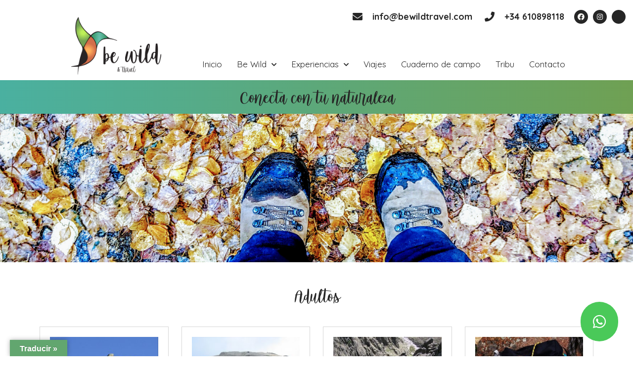

--- FILE ---
content_type: text/html; charset=UTF-8
request_url: https://bewildtravel.com/etiqueta-producto/adultos
body_size: 19195
content:
<!doctype html>
<html lang="es">
<head>
	<meta charset="UTF-8">
	<meta name="viewport" content="width=device-width, initial-scale=1">
	<link rel="profile" href="https://gmpg.org/xfn/11">
	<meta name='robots' content='index, follow, max-image-preview:large, max-snippet:-1, max-video-preview:-1' />
	<style>img:is([sizes="auto" i], [sizes^="auto," i]) { contain-intrinsic-size: 3000px 1500px }</style>
	
	<!-- This site is optimized with the Yoast SEO plugin v20.10 - https://yoast.com/wordpress/plugins/seo/ -->
	<title>Adultos archivos | Be Wild &amp; Travel</title>
	<link rel="canonical" href="https://bewildtravel.com/etiqueta-producto/adultos" />
	<meta property="og:locale" content="es_ES" />
	<meta property="og:type" content="article" />
	<meta property="og:title" content="Adultos archivos | Be Wild &amp; Travel" />
	<meta property="og:url" content="https://bewildtravel.com/etiqueta-producto/adultos" />
	<meta property="og:site_name" content="Be Wild &amp; Travel" />
	<meta name="twitter:card" content="summary_large_image" />
	<meta name="twitter:site" content="@bewildtravel" />
	<script type="application/ld+json" class="yoast-schema-graph">{"@context":"https://schema.org","@graph":[{"@type":"CollectionPage","@id":"https://bewildtravel.com/etiqueta-producto/adultos","url":"https://bewildtravel.com/etiqueta-producto/adultos","name":"Adultos archivos | Be Wild &amp; Travel","isPartOf":{"@id":"https://bewildtravel.com/#website"},"primaryImageOfPage":{"@id":"https://bewildtravel.com/etiqueta-producto/adultos#primaryimage"},"image":{"@id":"https://bewildtravel.com/etiqueta-producto/adultos#primaryimage"},"thumbnailUrl":"https://bewildtravel.com/wp-content/uploads/2020/05/pajaro-scaled-e1589457499367.jpg","breadcrumb":{"@id":"https://bewildtravel.com/etiqueta-producto/adultos#breadcrumb"},"inLanguage":"es"},{"@type":"ImageObject","inLanguage":"es","@id":"https://bewildtravel.com/etiqueta-producto/adultos#primaryimage","url":"https://bewildtravel.com/wp-content/uploads/2020/05/pajaro-scaled-e1589457499367.jpg","contentUrl":"https://bewildtravel.com/wp-content/uploads/2020/05/pajaro-scaled-e1589457499367.jpg","width":1708,"height":1977,"caption":"pajaro"},{"@type":"BreadcrumbList","@id":"https://bewildtravel.com/etiqueta-producto/adultos#breadcrumb","itemListElement":[{"@type":"ListItem","position":1,"name":"Portada","item":"https://bewildtravel.com/"},{"@type":"ListItem","position":2,"name":"Adultos"}]},{"@type":"WebSite","@id":"https://bewildtravel.com/#website","url":"https://bewildtravel.com/","name":"Be Wild &amp; Travel","description":"Experiencias en la naturaleza","publisher":{"@id":"https://bewildtravel.com/#organization"},"potentialAction":[{"@type":"SearchAction","target":{"@type":"EntryPoint","urlTemplate":"https://bewildtravel.com/?s={search_term_string}"},"query-input":"required name=search_term_string"}],"inLanguage":"es"},{"@type":"Organization","@id":"https://bewildtravel.com/#organization","name":"Be Wild & Travel","url":"https://bewildtravel.com/","logo":{"@type":"ImageObject","inLanguage":"es","@id":"https://bewildtravel.com/#/schema/logo/image/","url":"https://bewildtravel.com/wp-content/uploads/2020/05/banobosque-1024x888.png","contentUrl":"https://bewildtravel.com/wp-content/uploads/2020/05/banobosque-1024x888.png","width":1024,"height":888,"caption":"Be Wild & Travel"},"image":{"@id":"https://bewildtravel.com/#/schema/logo/image/"},"sameAs":["https://www.facebook.com/bewildtravel","https://twitter.com/bewildtravel","https://www.instagram.com/bewildtravel/"]}]}</script>
	<!-- / Yoast SEO plugin. -->


<link rel='dns-prefetch' href='//translate.google.com' />
<link rel="alternate" type="application/rss+xml" title="Be Wild &amp; Travel &raquo; Feed" href="https://bewildtravel.com/feed" />
<link rel="alternate" type="application/rss+xml" title="Be Wild &amp; Travel &raquo; Feed de los comentarios" href="https://bewildtravel.com/comments/feed" />
<link rel="alternate" type="application/rss+xml" title="Be Wild &amp; Travel &raquo; Adultos Tag Feed" href="https://bewildtravel.com/etiqueta-producto/adultos/feed" />
<script>
window._wpemojiSettings = {"baseUrl":"https:\/\/s.w.org\/images\/core\/emoji\/16.0.1\/72x72\/","ext":".png","svgUrl":"https:\/\/s.w.org\/images\/core\/emoji\/16.0.1\/svg\/","svgExt":".svg","source":{"concatemoji":"https:\/\/bewildtravel.com\/wp-includes\/js\/wp-emoji-release.min.js?ver=6.8.3"}};
/*! This file is auto-generated */
!function(s,n){var o,i,e;function c(e){try{var t={supportTests:e,timestamp:(new Date).valueOf()};sessionStorage.setItem(o,JSON.stringify(t))}catch(e){}}function p(e,t,n){e.clearRect(0,0,e.canvas.width,e.canvas.height),e.fillText(t,0,0);var t=new Uint32Array(e.getImageData(0,0,e.canvas.width,e.canvas.height).data),a=(e.clearRect(0,0,e.canvas.width,e.canvas.height),e.fillText(n,0,0),new Uint32Array(e.getImageData(0,0,e.canvas.width,e.canvas.height).data));return t.every(function(e,t){return e===a[t]})}function u(e,t){e.clearRect(0,0,e.canvas.width,e.canvas.height),e.fillText(t,0,0);for(var n=e.getImageData(16,16,1,1),a=0;a<n.data.length;a++)if(0!==n.data[a])return!1;return!0}function f(e,t,n,a){switch(t){case"flag":return n(e,"\ud83c\udff3\ufe0f\u200d\u26a7\ufe0f","\ud83c\udff3\ufe0f\u200b\u26a7\ufe0f")?!1:!n(e,"\ud83c\udde8\ud83c\uddf6","\ud83c\udde8\u200b\ud83c\uddf6")&&!n(e,"\ud83c\udff4\udb40\udc67\udb40\udc62\udb40\udc65\udb40\udc6e\udb40\udc67\udb40\udc7f","\ud83c\udff4\u200b\udb40\udc67\u200b\udb40\udc62\u200b\udb40\udc65\u200b\udb40\udc6e\u200b\udb40\udc67\u200b\udb40\udc7f");case"emoji":return!a(e,"\ud83e\udedf")}return!1}function g(e,t,n,a){var r="undefined"!=typeof WorkerGlobalScope&&self instanceof WorkerGlobalScope?new OffscreenCanvas(300,150):s.createElement("canvas"),o=r.getContext("2d",{willReadFrequently:!0}),i=(o.textBaseline="top",o.font="600 32px Arial",{});return e.forEach(function(e){i[e]=t(o,e,n,a)}),i}function t(e){var t=s.createElement("script");t.src=e,t.defer=!0,s.head.appendChild(t)}"undefined"!=typeof Promise&&(o="wpEmojiSettingsSupports",i=["flag","emoji"],n.supports={everything:!0,everythingExceptFlag:!0},e=new Promise(function(e){s.addEventListener("DOMContentLoaded",e,{once:!0})}),new Promise(function(t){var n=function(){try{var e=JSON.parse(sessionStorage.getItem(o));if("object"==typeof e&&"number"==typeof e.timestamp&&(new Date).valueOf()<e.timestamp+604800&&"object"==typeof e.supportTests)return e.supportTests}catch(e){}return null}();if(!n){if("undefined"!=typeof Worker&&"undefined"!=typeof OffscreenCanvas&&"undefined"!=typeof URL&&URL.createObjectURL&&"undefined"!=typeof Blob)try{var e="postMessage("+g.toString()+"("+[JSON.stringify(i),f.toString(),p.toString(),u.toString()].join(",")+"));",a=new Blob([e],{type:"text/javascript"}),r=new Worker(URL.createObjectURL(a),{name:"wpTestEmojiSupports"});return void(r.onmessage=function(e){c(n=e.data),r.terminate(),t(n)})}catch(e){}c(n=g(i,f,p,u))}t(n)}).then(function(e){for(var t in e)n.supports[t]=e[t],n.supports.everything=n.supports.everything&&n.supports[t],"flag"!==t&&(n.supports.everythingExceptFlag=n.supports.everythingExceptFlag&&n.supports[t]);n.supports.everythingExceptFlag=n.supports.everythingExceptFlag&&!n.supports.flag,n.DOMReady=!1,n.readyCallback=function(){n.DOMReady=!0}}).then(function(){return e}).then(function(){var e;n.supports.everything||(n.readyCallback(),(e=n.source||{}).concatemoji?t(e.concatemoji):e.wpemoji&&e.twemoji&&(t(e.twemoji),t(e.wpemoji)))}))}((window,document),window._wpemojiSettings);
</script>
<style id='wp-emoji-styles-inline-css'>

	img.wp-smiley, img.emoji {
		display: inline !important;
		border: none !important;
		box-shadow: none !important;
		height: 1em !important;
		width: 1em !important;
		margin: 0 0.07em !important;
		vertical-align: -0.1em !important;
		background: none !important;
		padding: 0 !important;
	}
</style>
<link rel='stylesheet' id='wp-block-library-css' href='https://bewildtravel.com/wp-includes/css/dist/block-library/style.min.css?ver=6.8.3' media='all' />
<style id='classic-theme-styles-inline-css'>
/*! This file is auto-generated */
.wp-block-button__link{color:#fff;background-color:#32373c;border-radius:9999px;box-shadow:none;text-decoration:none;padding:calc(.667em + 2px) calc(1.333em + 2px);font-size:1.125em}.wp-block-file__button{background:#32373c;color:#fff;text-decoration:none}
</style>
<link rel='stylesheet' id='wc-blocks-vendors-style-css' href='https://bewildtravel.com/wp-content/plugins/woocommerce/packages/woocommerce-blocks/build/wc-blocks-vendors-style.css?ver=10.2.4' media='all' />
<link rel='stylesheet' id='wc-blocks-style-css' href='https://bewildtravel.com/wp-content/plugins/woocommerce/packages/woocommerce-blocks/build/wc-blocks-style.css?ver=10.2.4' media='all' />
<style id='global-styles-inline-css'>
:root{--wp--preset--aspect-ratio--square: 1;--wp--preset--aspect-ratio--4-3: 4/3;--wp--preset--aspect-ratio--3-4: 3/4;--wp--preset--aspect-ratio--3-2: 3/2;--wp--preset--aspect-ratio--2-3: 2/3;--wp--preset--aspect-ratio--16-9: 16/9;--wp--preset--aspect-ratio--9-16: 9/16;--wp--preset--color--black: #000000;--wp--preset--color--cyan-bluish-gray: #abb8c3;--wp--preset--color--white: #ffffff;--wp--preset--color--pale-pink: #f78da7;--wp--preset--color--vivid-red: #cf2e2e;--wp--preset--color--luminous-vivid-orange: #ff6900;--wp--preset--color--luminous-vivid-amber: #fcb900;--wp--preset--color--light-green-cyan: #7bdcb5;--wp--preset--color--vivid-green-cyan: #00d084;--wp--preset--color--pale-cyan-blue: #8ed1fc;--wp--preset--color--vivid-cyan-blue: #0693e3;--wp--preset--color--vivid-purple: #9b51e0;--wp--preset--gradient--vivid-cyan-blue-to-vivid-purple: linear-gradient(135deg,rgba(6,147,227,1) 0%,rgb(155,81,224) 100%);--wp--preset--gradient--light-green-cyan-to-vivid-green-cyan: linear-gradient(135deg,rgb(122,220,180) 0%,rgb(0,208,130) 100%);--wp--preset--gradient--luminous-vivid-amber-to-luminous-vivid-orange: linear-gradient(135deg,rgba(252,185,0,1) 0%,rgba(255,105,0,1) 100%);--wp--preset--gradient--luminous-vivid-orange-to-vivid-red: linear-gradient(135deg,rgba(255,105,0,1) 0%,rgb(207,46,46) 100%);--wp--preset--gradient--very-light-gray-to-cyan-bluish-gray: linear-gradient(135deg,rgb(238,238,238) 0%,rgb(169,184,195) 100%);--wp--preset--gradient--cool-to-warm-spectrum: linear-gradient(135deg,rgb(74,234,220) 0%,rgb(151,120,209) 20%,rgb(207,42,186) 40%,rgb(238,44,130) 60%,rgb(251,105,98) 80%,rgb(254,248,76) 100%);--wp--preset--gradient--blush-light-purple: linear-gradient(135deg,rgb(255,206,236) 0%,rgb(152,150,240) 100%);--wp--preset--gradient--blush-bordeaux: linear-gradient(135deg,rgb(254,205,165) 0%,rgb(254,45,45) 50%,rgb(107,0,62) 100%);--wp--preset--gradient--luminous-dusk: linear-gradient(135deg,rgb(255,203,112) 0%,rgb(199,81,192) 50%,rgb(65,88,208) 100%);--wp--preset--gradient--pale-ocean: linear-gradient(135deg,rgb(255,245,203) 0%,rgb(182,227,212) 50%,rgb(51,167,181) 100%);--wp--preset--gradient--electric-grass: linear-gradient(135deg,rgb(202,248,128) 0%,rgb(113,206,126) 100%);--wp--preset--gradient--midnight: linear-gradient(135deg,rgb(2,3,129) 0%,rgb(40,116,252) 100%);--wp--preset--font-size--small: 13px;--wp--preset--font-size--medium: 20px;--wp--preset--font-size--large: 36px;--wp--preset--font-size--x-large: 42px;--wp--preset--spacing--20: 0.44rem;--wp--preset--spacing--30: 0.67rem;--wp--preset--spacing--40: 1rem;--wp--preset--spacing--50: 1.5rem;--wp--preset--spacing--60: 2.25rem;--wp--preset--spacing--70: 3.38rem;--wp--preset--spacing--80: 5.06rem;--wp--preset--shadow--natural: 6px 6px 9px rgba(0, 0, 0, 0.2);--wp--preset--shadow--deep: 12px 12px 50px rgba(0, 0, 0, 0.4);--wp--preset--shadow--sharp: 6px 6px 0px rgba(0, 0, 0, 0.2);--wp--preset--shadow--outlined: 6px 6px 0px -3px rgba(255, 255, 255, 1), 6px 6px rgba(0, 0, 0, 1);--wp--preset--shadow--crisp: 6px 6px 0px rgba(0, 0, 0, 1);}:where(.is-layout-flex){gap: 0.5em;}:where(.is-layout-grid){gap: 0.5em;}body .is-layout-flex{display: flex;}.is-layout-flex{flex-wrap: wrap;align-items: center;}.is-layout-flex > :is(*, div){margin: 0;}body .is-layout-grid{display: grid;}.is-layout-grid > :is(*, div){margin: 0;}:where(.wp-block-columns.is-layout-flex){gap: 2em;}:where(.wp-block-columns.is-layout-grid){gap: 2em;}:where(.wp-block-post-template.is-layout-flex){gap: 1.25em;}:where(.wp-block-post-template.is-layout-grid){gap: 1.25em;}.has-black-color{color: var(--wp--preset--color--black) !important;}.has-cyan-bluish-gray-color{color: var(--wp--preset--color--cyan-bluish-gray) !important;}.has-white-color{color: var(--wp--preset--color--white) !important;}.has-pale-pink-color{color: var(--wp--preset--color--pale-pink) !important;}.has-vivid-red-color{color: var(--wp--preset--color--vivid-red) !important;}.has-luminous-vivid-orange-color{color: var(--wp--preset--color--luminous-vivid-orange) !important;}.has-luminous-vivid-amber-color{color: var(--wp--preset--color--luminous-vivid-amber) !important;}.has-light-green-cyan-color{color: var(--wp--preset--color--light-green-cyan) !important;}.has-vivid-green-cyan-color{color: var(--wp--preset--color--vivid-green-cyan) !important;}.has-pale-cyan-blue-color{color: var(--wp--preset--color--pale-cyan-blue) !important;}.has-vivid-cyan-blue-color{color: var(--wp--preset--color--vivid-cyan-blue) !important;}.has-vivid-purple-color{color: var(--wp--preset--color--vivid-purple) !important;}.has-black-background-color{background-color: var(--wp--preset--color--black) !important;}.has-cyan-bluish-gray-background-color{background-color: var(--wp--preset--color--cyan-bluish-gray) !important;}.has-white-background-color{background-color: var(--wp--preset--color--white) !important;}.has-pale-pink-background-color{background-color: var(--wp--preset--color--pale-pink) !important;}.has-vivid-red-background-color{background-color: var(--wp--preset--color--vivid-red) !important;}.has-luminous-vivid-orange-background-color{background-color: var(--wp--preset--color--luminous-vivid-orange) !important;}.has-luminous-vivid-amber-background-color{background-color: var(--wp--preset--color--luminous-vivid-amber) !important;}.has-light-green-cyan-background-color{background-color: var(--wp--preset--color--light-green-cyan) !important;}.has-vivid-green-cyan-background-color{background-color: var(--wp--preset--color--vivid-green-cyan) !important;}.has-pale-cyan-blue-background-color{background-color: var(--wp--preset--color--pale-cyan-blue) !important;}.has-vivid-cyan-blue-background-color{background-color: var(--wp--preset--color--vivid-cyan-blue) !important;}.has-vivid-purple-background-color{background-color: var(--wp--preset--color--vivid-purple) !important;}.has-black-border-color{border-color: var(--wp--preset--color--black) !important;}.has-cyan-bluish-gray-border-color{border-color: var(--wp--preset--color--cyan-bluish-gray) !important;}.has-white-border-color{border-color: var(--wp--preset--color--white) !important;}.has-pale-pink-border-color{border-color: var(--wp--preset--color--pale-pink) !important;}.has-vivid-red-border-color{border-color: var(--wp--preset--color--vivid-red) !important;}.has-luminous-vivid-orange-border-color{border-color: var(--wp--preset--color--luminous-vivid-orange) !important;}.has-luminous-vivid-amber-border-color{border-color: var(--wp--preset--color--luminous-vivid-amber) !important;}.has-light-green-cyan-border-color{border-color: var(--wp--preset--color--light-green-cyan) !important;}.has-vivid-green-cyan-border-color{border-color: var(--wp--preset--color--vivid-green-cyan) !important;}.has-pale-cyan-blue-border-color{border-color: var(--wp--preset--color--pale-cyan-blue) !important;}.has-vivid-cyan-blue-border-color{border-color: var(--wp--preset--color--vivid-cyan-blue) !important;}.has-vivid-purple-border-color{border-color: var(--wp--preset--color--vivid-purple) !important;}.has-vivid-cyan-blue-to-vivid-purple-gradient-background{background: var(--wp--preset--gradient--vivid-cyan-blue-to-vivid-purple) !important;}.has-light-green-cyan-to-vivid-green-cyan-gradient-background{background: var(--wp--preset--gradient--light-green-cyan-to-vivid-green-cyan) !important;}.has-luminous-vivid-amber-to-luminous-vivid-orange-gradient-background{background: var(--wp--preset--gradient--luminous-vivid-amber-to-luminous-vivid-orange) !important;}.has-luminous-vivid-orange-to-vivid-red-gradient-background{background: var(--wp--preset--gradient--luminous-vivid-orange-to-vivid-red) !important;}.has-very-light-gray-to-cyan-bluish-gray-gradient-background{background: var(--wp--preset--gradient--very-light-gray-to-cyan-bluish-gray) !important;}.has-cool-to-warm-spectrum-gradient-background{background: var(--wp--preset--gradient--cool-to-warm-spectrum) !important;}.has-blush-light-purple-gradient-background{background: var(--wp--preset--gradient--blush-light-purple) !important;}.has-blush-bordeaux-gradient-background{background: var(--wp--preset--gradient--blush-bordeaux) !important;}.has-luminous-dusk-gradient-background{background: var(--wp--preset--gradient--luminous-dusk) !important;}.has-pale-ocean-gradient-background{background: var(--wp--preset--gradient--pale-ocean) !important;}.has-electric-grass-gradient-background{background: var(--wp--preset--gradient--electric-grass) !important;}.has-midnight-gradient-background{background: var(--wp--preset--gradient--midnight) !important;}.has-small-font-size{font-size: var(--wp--preset--font-size--small) !important;}.has-medium-font-size{font-size: var(--wp--preset--font-size--medium) !important;}.has-large-font-size{font-size: var(--wp--preset--font-size--large) !important;}.has-x-large-font-size{font-size: var(--wp--preset--font-size--x-large) !important;}
:where(.wp-block-post-template.is-layout-flex){gap: 1.25em;}:where(.wp-block-post-template.is-layout-grid){gap: 1.25em;}
:where(.wp-block-columns.is-layout-flex){gap: 2em;}:where(.wp-block-columns.is-layout-grid){gap: 2em;}
:root :where(.wp-block-pullquote){font-size: 1.5em;line-height: 1.6;}
</style>
<link rel='stylesheet' id='google-language-translator-css' href='https://bewildtravel.com/wp-content/plugins/google-language-translator/css/style.css?ver=6.0.19' media='' />
<link rel='stylesheet' id='glt-toolbar-styles-css' href='https://bewildtravel.com/wp-content/plugins/google-language-translator/css/toolbar.css?ver=6.0.19' media='' />
<link rel='stylesheet' id='woocommerce-layout-css' href='https://bewildtravel.com/wp-content/plugins/woocommerce/assets/css/woocommerce-layout.css?ver=7.8.2' media='all' />
<link rel='stylesheet' id='woocommerce-smallscreen-css' href='https://bewildtravel.com/wp-content/plugins/woocommerce/assets/css/woocommerce-smallscreen.css?ver=7.8.2' media='only screen and (max-width: 768px)' />
<link rel='stylesheet' id='woocommerce-general-css' href='https://bewildtravel.com/wp-content/plugins/woocommerce/assets/css/woocommerce.css?ver=7.8.2' media='all' />
<style id='woocommerce-inline-inline-css'>
.woocommerce form .form-row .required { visibility: visible; }
</style>
<link rel='stylesheet' id='hello-elementor-css' href='https://bewildtravel.com/wp-content/themes/hello-elementor/style.min.css?ver=2.8.1' media='all' />
<link rel='stylesheet' id='hello-elementor-theme-style-css' href='https://bewildtravel.com/wp-content/themes/hello-elementor/theme.min.css?ver=2.8.1' media='all' />
<link rel='stylesheet' id='elementor-icons-css' href='https://bewildtravel.com/wp-content/plugins/elementor/assets/lib/eicons/css/elementor-icons.min.css?ver=5.20.0' media='all' />
<link rel='stylesheet' id='elementor-frontend-legacy-css' href='https://bewildtravel.com/wp-content/plugins/elementor/assets/css/frontend-legacy.min.css?ver=3.14.1' media='all' />
<link rel='stylesheet' id='elementor-frontend-css' href='https://bewildtravel.com/wp-content/plugins/elementor/assets/css/frontend.min.css?ver=3.14.1' media='all' />
<link rel='stylesheet' id='swiper-css' href='https://bewildtravel.com/wp-content/plugins/elementor/assets/lib/swiper/css/swiper.min.css?ver=5.3.6' media='all' />
<link rel='stylesheet' id='elementor-post-11-css' href='https://bewildtravel.com/wp-content/uploads/elementor/css/post-11.css?ver=1688628312' media='all' />
<link rel='stylesheet' id='elementor-pro-css' href='https://bewildtravel.com/wp-content/plugins/proelements-3.14.0/assets/css/frontend.min.css?ver=3.14.0' media='all' />
<link rel='stylesheet' id='font-awesome-5-all-css' href='https://bewildtravel.com/wp-content/plugins/elementor/assets/lib/font-awesome/css/all.min.css?ver=3.14.1' media='all' />
<link rel='stylesheet' id='font-awesome-4-shim-css' href='https://bewildtravel.com/wp-content/plugins/elementor/assets/lib/font-awesome/css/v4-shims.min.css?ver=3.14.1' media='all' />
<link rel='stylesheet' id='elementor-global-css' href='https://bewildtravel.com/wp-content/uploads/elementor/css/global.css?ver=1688628313' media='all' />
<link rel='stylesheet' id='elementor-post-53-css' href='https://bewildtravel.com/wp-content/uploads/elementor/css/post-53.css?ver=1688628313' media='all' />
<link rel='stylesheet' id='elementor-post-207-css' href='https://bewildtravel.com/wp-content/uploads/elementor/css/post-207.css?ver=1688628313' media='all' />
<link rel='stylesheet' id='elementor-post-318-css' href='https://bewildtravel.com/wp-content/uploads/elementor/css/post-318.css?ver=1688628368' media='all' />
<link rel='stylesheet' id='kariboo-hec-css' href='https://bewildtravel.com/wp-content/themes/hello-elementor-child/style.css?ver=1.0.0' media='all' />
<style id='kariboo-hec-inline-css'>
body[class*="elementor-"] *:not(.menu-item):not(.elementor-tab-title):not(.elementor-image-box-title):not(.elementor-icon-box-title):not(.elementor-post__title):not(.elementor-heading-title) > a:not(:hover):not(:active):not(.elementor-item-active):not([role="button"]):not(.button):not(.elementor-button):not(.elementor-post__read-more):not(.elementor-post-info__terms-list-item), 
	body[class*="elementor-"] .elementor-tab-title.elementor-active, 
	body[class*="elementor-"] .elementor-post-info__terms-list-item, 
	body[class*="elementor-"] .elementor-post__title, 
	body[class*="elementor-"] .elementor-post__title a, 
	body[class*="elementor-"] .elementor-heading-title a, 
	body[class*="elementor-"] .elementor-post__read-more, 
	body[class*="elementor-"] .elementor-image-box-title a, 
	body[class*="elementor-"] .elementor-icon-box-title a {
		color: #262626;
	}
	body[class*="elementor-"] *:not(.menu-item):not(.elementor-tab-title):not(.elementor-image-box-title):not(.elementor-icon-box-title):not(.elementor-post__title):not(.elementor-heading-title) > a:hover:not(.elementor-item-active):not([role="button"]):not(.button):not(.elementor-button):not(.elementor-post__read-more):not(.elementor-post-info__terms-list-item), 
	body[class*="elementor-"] .elementor-tab-title.elementor-active:hover, 
	body[class*="elementor-"] .elementor-post-info__terms-list-item:hover, 
	body[class*="elementor-"] .elementor-post__title:hover, 
	body[class*="elementor-"] .elementor-post__title a:hover, 
	body[class*="elementor-"] .elementor-heading-title a:hover, 
	body[class*="elementor-"] .elementor-post__read-more:hover, 
	body[class*="elementor-"] .elementor-image-box-title a:hover, 
	body[class*="elementor-"] .elementor-icon-box-title a:hover, 
	body[class*="elementor-"] *:not(.menu-item):not(.elementor-tab-title):not(.elementor-image-box-title):not(.elementor-icon-box-title):not(.elementor-post__title):not(.elementor-heading-title) > a:focus:not(.elementor-item-active):not([role="button"]):not(.button):not(.elementor-button):not(.elementor-post__read-more):not(.elementor-post-info__terms-list-item), 
	body[class*="elementor-"] .elementor-tab-title.elementor-active:focus, 
	body[class*="elementor-"] .elementor-post-info__terms-list-item:focus, 
	body[class*="elementor-"] .elementor-post__title:focus, 
	body[class*="elementor-"] .elementor-post__title a:focus, 
	body[class*="elementor-"] .elementor-heading-title a:focus,
	body[class*="elementor-"] .elementor-post__read-more:focus, 
	body[class*="elementor-"] .elementor-image-box-title a:focus, 
	body[class*="elementor-"] .elementor-icon-box-title a:focus {
		color: #6fa053;
   }
   body[class*="elementor-"] h1.elementor-heading-title a, 
   body[class*="elementor-"] h2.elementor-heading-title a, 
   body[class*="elementor-"] h3.elementor-heading-title a, 
   body[class*="elementor-"] h4.elementor-heading-title a, 
   body[class*="elementor-"] h5.elementor-heading-title a, 
   body[class*="elementor-"] h6.elementor-heading-title a, 
   body[class*="elementor-"] h1.elementor-heading-title a:visited, 
   body[class*="elementor-"] h2.elementor-heading-title a:visited, 
   body[class*="elementor-"] h3.elementor-heading-title a:visited, 
   body[class*="elementor-"] h4.elementor-heading-title a:visited, 
   body[class*="elementor-"] h5.elementor-heading-title a:visited, 
   body[class*="elementor-"] h6.elementor-heading-title a:visited {
		color: #000000;
   }
   body[class*="elementor-"] h1.elementor-heading-title a:hover, 
   body[class*="elementor-"] h2.elementor-heading-title a:hover, 
   body[class*="elementor-"] h3.elementor-heading-title a:hover, 
   body[class*="elementor-"] h4.elementor-heading-title a:hover, 
   body[class*="elementor-"] h5.elementor-heading-title a:hover, 
   body[class*="elementor-"] h6.elementor-heading-title a:hover, 
   body[class*="elementor-"] h1.elementor-heading-title a:focus, 
   body[class*="elementor-"] h2.elementor-heading-title a:focus, 
   body[class*="elementor-"] h3.elementor-heading-title a:focus, 
   body[class*="elementor-"] h4.elementor-heading-title a:focus, 
   body[class*="elementor-"] h5.elementor-heading-title a:focus, 
   body[class*="elementor-"] h6.elementor-heading-title a:focus {
	color: #6fa053;
   }
   body[class*="elementor-"] .elementor-button, 
   body[class*="elementor-"] [type="button"], 
   body[class*="elementor-"] [type="submit"], 
   body[class*="elementor-"] button, 
   body[class*="elementor-"] .elementor-button:visited, 
   body[class*="elementor-"] [type="button"]:visited, 
   body[class*="elementor-"] [type="submit"]:visited, 
   body[class*="elementor-"] button:visited {
		color: #FFFFFF;
		background-color: #6fa053;
   }
   body[class*="elementor-"] .elementor-button:hover, 
   body[class*="elementor-"] [type="button"]:hover, 
   body[class*="elementor-"] [type="submit"]:hover, 
   body[class*="elementor-"] button:hover, 
   body[class*="elementor-"] .elementor-button:focus, 
   body[class*="elementor-"] [type="button"]:focus, 
   body[class*="elementor-"] [type="submit"]:focus, 
   body[class*="elementor-"] button:focus {
		color: #ffffff;
		background-color: #6fa053;
   }
</style>
<link rel='stylesheet' id='kariboo-hec-gutenberg-front-css' href='https://bewildtravel.com/wp-content/themes/hello-elementor-child/assets/css/gutenberg-styles.css' media='' />
<link rel='stylesheet' id='google-fonts-1-css' href='https://fonts.googleapis.com/css?family=Quicksand%3A100%2C100italic%2C200%2C200italic%2C300%2C300italic%2C400%2C400italic%2C500%2C500italic%2C600%2C600italic%2C700%2C700italic%2C800%2C800italic%2C900%2C900italic&#038;display=auto&#038;ver=6.8.3' media='all' />
<link rel='stylesheet' id='elementor-icons-shared-0-css' href='https://bewildtravel.com/wp-content/plugins/elementor/assets/lib/font-awesome/css/fontawesome.min.css?ver=5.15.3' media='all' />
<link rel='stylesheet' id='elementor-icons-fa-solid-css' href='https://bewildtravel.com/wp-content/plugins/elementor/assets/lib/font-awesome/css/solid.min.css?ver=5.15.3' media='all' />
<link rel='stylesheet' id='elementor-icons-fa-brands-css' href='https://bewildtravel.com/wp-content/plugins/elementor/assets/lib/font-awesome/css/brands.min.css?ver=5.15.3' media='all' />
<link rel="preconnect" href="https://fonts.gstatic.com/" crossorigin><script src="https://bewildtravel.com/wp-includes/js/jquery/jquery.min.js?ver=3.7.1" id="jquery-core-js"></script>
<script src="https://bewildtravel.com/wp-includes/js/jquery/jquery-migrate.min.js?ver=3.4.1" id="jquery-migrate-js"></script>
<script src="https://bewildtravel.com/wp-content/plugins/elementor/assets/lib/font-awesome/js/v4-shims.min.js?ver=3.14.1" id="font-awesome-4-shim-js"></script>
<link rel="https://api.w.org/" href="https://bewildtravel.com/wp-json/" /><link rel="alternate" title="JSON" type="application/json" href="https://bewildtravel.com/wp-json/wp/v2/product_tag/77" /><link rel="EditURI" type="application/rsd+xml" title="RSD" href="https://bewildtravel.com/xmlrpc.php?rsd" />
<meta name="generator" content="WordPress 6.8.3" />
<meta name="generator" content="WooCommerce 7.8.2" />
<style>p.hello{font-size:12px;color:darkgray;}#google_language_translator,#flags{text-align:left;}#google_language_translator{clear:both;}#flags{width:165px;}#flags a{display:inline-block;margin-right:2px;}#google_language_translator{width:auto!important;}div.skiptranslate.goog-te-gadget{display:inline!important;}.goog-tooltip{display: none!important;}.goog-tooltip:hover{display: none!important;}.goog-text-highlight{background-color:transparent!important;border:none!important;box-shadow:none!important;}#google_language_translator select.goog-te-combo{color:#32373c;}#google_language_translator{color:transparent;}body{top:0px!important;}#goog-gt-{display:none!important;}#glt-translate-trigger{left:20px;right:auto;}#glt-translate-trigger > span{color:#ffffff;}#glt-translate-trigger{background:#62a66f;}.goog-te-gadget .goog-te-combo{width:100%;}</style>	<noscript><style>.woocommerce-product-gallery{ opacity: 1 !important; }</style></noscript>
	<meta name="generator" content="Elementor 3.14.1; features: a11y_improvements, additional_custom_breakpoints; settings: css_print_method-external, google_font-enabled, font_display-auto">
<style>.recentcomments a{display:inline !important;padding:0 !important;margin:0 !important;}</style><link rel="icon" href="https://bewildtravel.com/wp-content/uploads/2020/05/cropped-logo-web-32x32.png" sizes="32x32" />
<link rel="icon" href="https://bewildtravel.com/wp-content/uploads/2020/05/cropped-logo-web-192x192.png" sizes="192x192" />
<link rel="apple-touch-icon" href="https://bewildtravel.com/wp-content/uploads/2020/05/cropped-logo-web-180x180.png" />
<meta name="msapplication-TileImage" content="https://bewildtravel.com/wp-content/uploads/2020/05/cropped-logo-web-270x270.png" />
</head>
<body data-rsssl=1 class="archive tax-product_tag term-adultos term-77 wp-custom-logo wp-theme-hello-elementor wp-child-theme-hello-elementor-child theme-hello-elementor woocommerce woocommerce-page woocommerce-no-js elementor-default elementor-template-full-width elementor-kit-11 elementor-page-318">


<a class="skip-link screen-reader-text" href="#content">Ir al contenido</a>

		<div data-elementor-type="header" data-elementor-id="53" class="elementor elementor-53 elementor-location-header" data-elementor-post-type="elementor_library">
					<div class="elementor-section-wrap">
								<section class="elementor-section elementor-top-section elementor-element elementor-element-21b6a63 elementor-section-full_width elementor-section-height-min-height elementor-hidden-phone elementor-section-height-default elementor-section-items-middle" data-id="21b6a63" data-element_type="section" data-settings="{&quot;background_background&quot;:&quot;classic&quot;,&quot;animation&quot;:&quot;none&quot;}">
						<div class="elementor-container elementor-column-gap-default">
							<div class="elementor-row">
					<div class="elementor-column elementor-col-100 elementor-top-column elementor-element elementor-element-30bf1d3" data-id="30bf1d3" data-element_type="column">
			<div class="elementor-column-wrap elementor-element-populated">
							<div class="elementor-widget-wrap">
						<div class="elementor-element elementor-element-cd99ac1 elementor-position-left elementor-vertical-align-middle elementor-widget__width-auto elementor-view-default elementor-mobile-position-top elementor-widget elementor-widget-icon-box" data-id="cd99ac1" data-element_type="widget" data-widget_type="icon-box.default">
				<div class="elementor-widget-container">
					<div class="elementor-icon-box-wrapper">
						<div class="elementor-icon-box-icon">
				<a class="elementor-icon elementor-animation-" href="mailto:info@bewildtravel.com" target="_blank">
				<i aria-hidden="true" class="fas fa-envelope"></i>				</a>
			</div>
						<div class="elementor-icon-box-content">
				<p class="elementor-icon-box-title">
					<a href="mailto:info@bewildtravel.com" target="_blank" >
						info@bewildtravel.com					</a>
				</p>
							</div>
		</div>
				</div>
				</div>
				<div class="elementor-element elementor-element-2c0dce4 elementor-position-left elementor-vertical-align-middle elementor-widget__width-auto elementor-view-default elementor-mobile-position-top elementor-widget elementor-widget-icon-box" data-id="2c0dce4" data-element_type="widget" data-widget_type="icon-box.default">
				<div class="elementor-widget-container">
					<div class="elementor-icon-box-wrapper">
						<div class="elementor-icon-box-icon">
				<span class="elementor-icon elementor-animation-" >
				<i aria-hidden="true" class="fas fa-phone"></i>				</span>
			</div>
						<div class="elementor-icon-box-content">
				<p class="elementor-icon-box-title">
					<span  >
						+34 610898118					</span>
				</p>
							</div>
		</div>
				</div>
				</div>
				<div class="elementor-element elementor-element-58ad760 elementor-shape-circle e-grid-align-right e-grid-align-mobile-center elementor-widget__width-auto elementor-grid-0 elementor-widget elementor-widget-social-icons" data-id="58ad760" data-element_type="widget" data-widget_type="social-icons.default">
				<div class="elementor-widget-container">
					<div class="elementor-social-icons-wrapper elementor-grid">
							<span class="elementor-grid-item">
					<a class="elementor-icon elementor-social-icon elementor-social-icon-facebook elementor-repeater-item-319dfe3" href="https://www.facebook.com/bewildtravel/" target="_blank">
						<span class="elementor-screen-only">Facebook</span>
						<i class="fab fa-facebook"></i>					</a>
				</span>
							<span class="elementor-grid-item">
					<a class="elementor-icon elementor-social-icon elementor-social-icon-instagram elementor-repeater-item-3c9be18" href="https://www.instagram.com/bewildtravel/" target="_blank">
						<span class="elementor-screen-only">Instagram</span>
						<i class="fab fa-instagram"></i>					</a>
				</span>
							<span class="elementor-grid-item">
					<a class="elementor-icon elementor-social-icon elementor-social-icon- fontello-ddafc5dc-i-logo-hojas elementor-repeater-item-bbba26b" href="https://hamelin.io/users/tgui9gulRRfrTTFClN2BGw3dCQ52" target="_blank">
						<span class="elementor-screen-only"> Fontello-ddafc5dc-i-logo-hojas</span>
						<i class="eci  fontello-ddafc5dc-i-logo-hojas"></i>					</a>
				</span>
					</div>
				</div>
				</div>
						</div>
					</div>
		</div>
								</div>
					</div>
		</section>
				<section class="elementor-section elementor-top-section elementor-element elementor-element-879efd2 elementor-section-content-middle elementor-section-height-min-height elementor-section-boxed elementor-section-height-default elementor-section-items-middle" data-id="879efd2" data-element_type="section" data-settings="{&quot;animation&quot;:&quot;none&quot;}">
						<div class="elementor-container elementor-column-gap-default">
							<div class="elementor-row">
					<div class="elementor-column elementor-col-50 elementor-top-column elementor-element elementor-element-30441ac" data-id="30441ac" data-element_type="column">
			<div class="elementor-column-wrap elementor-element-populated">
							<div class="elementor-widget-wrap">
						<div class="elementor-element elementor-element-5187289 elementor-widget elementor-widget-menu-anchor" data-id="5187289" data-element_type="widget" data-widget_type="menu-anchor.default">
				<div class="elementor-widget-container">
					<div id="top" class="elementor-menu-anchor"></div>
				</div>
				</div>
				<div class="elementor-element elementor-element-b059be4 elementor-invisible elementor-widget elementor-widget-image" data-id="b059be4" data-element_type="widget" data-settings="{&quot;_animation&quot;:&quot;bounce&quot;}" data-widget_type="image.default">
				<div class="elementor-widget-container">
								<div class="elementor-image">
													<a href="https://bewildtravel.com/">
							<img width="800" height="524" src="https://bewildtravel.com/wp-content/uploads/2020/05/logo.png" class="attachment-large size-large wp-image-65" alt="" srcset="https://bewildtravel.com/wp-content/uploads/2020/05/logo.png 847w, https://bewildtravel.com/wp-content/uploads/2020/05/logo-600x393.png 600w, https://bewildtravel.com/wp-content/uploads/2020/05/logo-300x197.png 300w, https://bewildtravel.com/wp-content/uploads/2020/05/logo-768x503.png 768w" sizes="(max-width: 800px) 100vw, 800px" />								</a>
														</div>
						</div>
				</div>
						</div>
					</div>
		</div>
				<div class="elementor-column elementor-col-50 elementor-top-column elementor-element elementor-element-80f02cc" data-id="80f02cc" data-element_type="column">
			<div class="elementor-column-wrap elementor-element-populated">
							<div class="elementor-widget-wrap">
						<div class="elementor-element elementor-element-93e15cc elementor-shape-circle e-grid-align-right e-grid-align-mobile-center elementor-widget__width-auto elementor-hidden-desktop elementor-hidden-tablet elementor-grid-0 elementor-widget elementor-widget-social-icons" data-id="93e15cc" data-element_type="widget" data-widget_type="social-icons.default">
				<div class="elementor-widget-container">
					<div class="elementor-social-icons-wrapper elementor-grid">
							<span class="elementor-grid-item">
					<a class="elementor-icon elementor-social-icon elementor-social-icon-facebook elementor-repeater-item-319dfe3" href="https://www.facebook.com/bewildtravel/" target="_blank">
						<span class="elementor-screen-only">Facebook</span>
						<i class="fab fa-facebook"></i>					</a>
				</span>
							<span class="elementor-grid-item">
					<a class="elementor-icon elementor-social-icon elementor-social-icon-instagram elementor-repeater-item-3c9be18" href="https://www.instagram.com/bewildtravel/" target="_blank">
						<span class="elementor-screen-only">Instagram</span>
						<i class="fab fa-instagram"></i>					</a>
				</span>
							<span class="elementor-grid-item">
					<a class="elementor-icon elementor-social-icon elementor-social-icon- fontello-ddafc5dc-i-logo-hojas elementor-repeater-item-c687c99" href="https://hamelin.io/users/tgui9gulRRfrTTFClN2BGw3dCQ52" target="_blank">
						<span class="elementor-screen-only"> Fontello-ddafc5dc-i-logo-hojas</span>
						<i class="eci  fontello-ddafc5dc-i-logo-hojas"></i>					</a>
				</span>
					</div>
				</div>
				</div>
				<div class="elementor-element elementor-element-a81fd03 elementor-nav-menu__align-center elementor-nav-menu--stretch elementor-nav-menu__text-align-center elementor-nav-menu--dropdown-tablet elementor-nav-menu--toggle elementor-nav-menu--burger elementor-widget elementor-widget-nav-menu" data-id="a81fd03" data-element_type="widget" data-settings="{&quot;full_width&quot;:&quot;stretch&quot;,&quot;submenu_icon&quot;:{&quot;value&quot;:&quot;&lt;i class=\&quot;fas fa-chevron-down\&quot;&gt;&lt;\/i&gt;&quot;,&quot;library&quot;:&quot;fa-solid&quot;},&quot;layout&quot;:&quot;horizontal&quot;,&quot;toggle&quot;:&quot;burger&quot;}" data-widget_type="nav-menu.default">
				<div class="elementor-widget-container">
						<nav class="elementor-nav-menu--main elementor-nav-menu__container elementor-nav-menu--layout-horizontal e--pointer-none">
				<ul id="menu-1-a81fd03" class="elementor-nav-menu"><li class="menu-item menu-item-type-post_type menu-item-object-page menu-item-home menu-item-52"><a href="https://bewildtravel.com/" class="elementor-item">Inicio</a></li>
<li class="menu-item menu-item-type-custom menu-item-object-custom menu-item-has-children menu-item-1293"><a href="#" class="elementor-item elementor-item-anchor">Be Wild</a>
<ul class="sub-menu elementor-nav-menu--dropdown">
	<li class="menu-item menu-item-type-post_type menu-item-object-page menu-item-51"><a href="https://bewildtravel.com/que-es" class="elementor-sub-item">Qué es</a></li>
	<li class="menu-item menu-item-type-post_type menu-item-object-page menu-item-1273"><a href="https://bewildtravel.com/el-guia" class="elementor-sub-item">El guía</a></li>
</ul>
</li>
<li class="menu-item menu-item-type-custom menu-item-object-custom menu-item-has-children menu-item-1295"><a href="#" class="elementor-item elementor-item-anchor">Experiencias</a>
<ul class="sub-menu elementor-nav-menu--dropdown">
	<li class="menu-item menu-item-type-post_type menu-item-object-page menu-item-has-children menu-item-980"><a href="https://bewildtravel.com/montana-2" class="elementor-sub-item">Montaña</a>
	<ul class="sub-menu elementor-nav-menu--dropdown">
		<li class="menu-item menu-item-type-taxonomy menu-item-object-product_cat menu-item-956"><a href="https://bewildtravel.com/categoria-producto/1montana/senderismo" class="elementor-sub-item">Senderismo</a></li>
		<li class="menu-item menu-item-type-taxonomy menu-item-object-product_cat menu-item-964"><a href="https://bewildtravel.com/categoria-producto/1montana/trekking" class="elementor-sub-item">Trekking</a></li>
		<li class="menu-item menu-item-type-taxonomy menu-item-object-product_cat menu-item-963"><a href="https://bewildtravel.com/categoria-producto/1montana/raquetas" class="elementor-sub-item">Raquetas</a></li>
		<li class="menu-item menu-item-type-taxonomy menu-item-object-product_cat menu-item-957"><a href="https://bewildtravel.com/categoria-producto/1montana/escalada" class="elementor-sub-item">Escalada</a></li>
	</ul>
</li>
	<li class="menu-item menu-item-type-taxonomy menu-item-object-product_cat menu-item-954"><a href="https://bewildtravel.com/categoria-producto/2supervivencia" class="elementor-sub-item">Supervivencia</a></li>
	<li class="menu-item menu-item-type-taxonomy menu-item-object-product_cat menu-item-961"><a href="https://bewildtravel.com/categoria-producto/3observacion-de-aves" class="elementor-sub-item">Observación de aves</a></li>
	<li class="menu-item menu-item-type-taxonomy menu-item-object-product_cat menu-item-959"><a href="https://bewildtravel.com/categoria-producto/4observacion-de-fauna" class="elementor-sub-item">Observación de fauna</a></li>
	<li class="menu-item menu-item-type-taxonomy menu-item-object-product_cat menu-item-962"><a href="https://bewildtravel.com/categoria-producto/5banos-de-bosque" class="elementor-sub-item">Baños de bosque</a></li>
	<li class="menu-item menu-item-type-taxonomy menu-item-object-product_cat menu-item-958"><a href="https://bewildtravel.com/categoria-producto/6ninos" class="elementor-sub-item">Para niños</a></li>
	<li class="menu-item menu-item-type-taxonomy menu-item-object-product_cat menu-item-953"><a href="https://bewildtravel.com/categoria-producto/7talleres" class="elementor-sub-item">Talleres</a></li>
	<li class="menu-item menu-item-type-taxonomy menu-item-object-product_cat menu-item-960"><a href="https://bewildtravel.com/categoria-producto/8cursos" class="elementor-sub-item">Cursos</a></li>
	<li class="menu-item menu-item-type-taxonomy menu-item-object-product_cat menu-item-965"><a href="https://bewildtravel.com/categoria-producto/9coaching" class="elementor-sub-item">Coaching</a></li>
	<li class="menu-item menu-item-type-post_type menu-item-object-page menu-item-1743"><a href="https://bewildtravel.com/regalo" class="elementor-sub-item">Regala Naturaleza</a></li>
</ul>
</li>
<li class="menu-item menu-item-type-post_type menu-item-object-page menu-item-49"><a href="https://bewildtravel.com/viajes" class="elementor-item">Viajes</a></li>
<li class="menu-item menu-item-type-post_type menu-item-object-page menu-item-47"><a href="https://bewildtravel.com/cuaderno" class="elementor-item">Cuaderno de campo</a></li>
<li class="menu-item menu-item-type-post_type menu-item-object-page menu-item-1715"><a href="https://bewildtravel.com/tribu" class="elementor-item">Tribu</a></li>
<li class="menu-item menu-item-type-post_type menu-item-object-page menu-item-48"><a href="https://bewildtravel.com/contacto" class="elementor-item">Contacto</a></li>
</ul>			</nav>
					<div class="elementor-menu-toggle" role="button" tabindex="0" aria-label="Menu Toggle" aria-expanded="false">
			<i aria-hidden="true" role="presentation" class="elementor-menu-toggle__icon--open eicon-menu-bar"></i><i aria-hidden="true" role="presentation" class="elementor-menu-toggle__icon--close eicon-close"></i>			<span class="elementor-screen-only">Menú</span>
		</div>
					<nav class="elementor-nav-menu--dropdown elementor-nav-menu__container" aria-hidden="true">
				<ul id="menu-2-a81fd03" class="elementor-nav-menu"><li class="menu-item menu-item-type-post_type menu-item-object-page menu-item-home menu-item-52"><a href="https://bewildtravel.com/" class="elementor-item" tabindex="-1">Inicio</a></li>
<li class="menu-item menu-item-type-custom menu-item-object-custom menu-item-has-children menu-item-1293"><a href="#" class="elementor-item elementor-item-anchor" tabindex="-1">Be Wild</a>
<ul class="sub-menu elementor-nav-menu--dropdown">
	<li class="menu-item menu-item-type-post_type menu-item-object-page menu-item-51"><a href="https://bewildtravel.com/que-es" class="elementor-sub-item" tabindex="-1">Qué es</a></li>
	<li class="menu-item menu-item-type-post_type menu-item-object-page menu-item-1273"><a href="https://bewildtravel.com/el-guia" class="elementor-sub-item" tabindex="-1">El guía</a></li>
</ul>
</li>
<li class="menu-item menu-item-type-custom menu-item-object-custom menu-item-has-children menu-item-1295"><a href="#" class="elementor-item elementor-item-anchor" tabindex="-1">Experiencias</a>
<ul class="sub-menu elementor-nav-menu--dropdown">
	<li class="menu-item menu-item-type-post_type menu-item-object-page menu-item-has-children menu-item-980"><a href="https://bewildtravel.com/montana-2" class="elementor-sub-item" tabindex="-1">Montaña</a>
	<ul class="sub-menu elementor-nav-menu--dropdown">
		<li class="menu-item menu-item-type-taxonomy menu-item-object-product_cat menu-item-956"><a href="https://bewildtravel.com/categoria-producto/1montana/senderismo" class="elementor-sub-item" tabindex="-1">Senderismo</a></li>
		<li class="menu-item menu-item-type-taxonomy menu-item-object-product_cat menu-item-964"><a href="https://bewildtravel.com/categoria-producto/1montana/trekking" class="elementor-sub-item" tabindex="-1">Trekking</a></li>
		<li class="menu-item menu-item-type-taxonomy menu-item-object-product_cat menu-item-963"><a href="https://bewildtravel.com/categoria-producto/1montana/raquetas" class="elementor-sub-item" tabindex="-1">Raquetas</a></li>
		<li class="menu-item menu-item-type-taxonomy menu-item-object-product_cat menu-item-957"><a href="https://bewildtravel.com/categoria-producto/1montana/escalada" class="elementor-sub-item" tabindex="-1">Escalada</a></li>
	</ul>
</li>
	<li class="menu-item menu-item-type-taxonomy menu-item-object-product_cat menu-item-954"><a href="https://bewildtravel.com/categoria-producto/2supervivencia" class="elementor-sub-item" tabindex="-1">Supervivencia</a></li>
	<li class="menu-item menu-item-type-taxonomy menu-item-object-product_cat menu-item-961"><a href="https://bewildtravel.com/categoria-producto/3observacion-de-aves" class="elementor-sub-item" tabindex="-1">Observación de aves</a></li>
	<li class="menu-item menu-item-type-taxonomy menu-item-object-product_cat menu-item-959"><a href="https://bewildtravel.com/categoria-producto/4observacion-de-fauna" class="elementor-sub-item" tabindex="-1">Observación de fauna</a></li>
	<li class="menu-item menu-item-type-taxonomy menu-item-object-product_cat menu-item-962"><a href="https://bewildtravel.com/categoria-producto/5banos-de-bosque" class="elementor-sub-item" tabindex="-1">Baños de bosque</a></li>
	<li class="menu-item menu-item-type-taxonomy menu-item-object-product_cat menu-item-958"><a href="https://bewildtravel.com/categoria-producto/6ninos" class="elementor-sub-item" tabindex="-1">Para niños</a></li>
	<li class="menu-item menu-item-type-taxonomy menu-item-object-product_cat menu-item-953"><a href="https://bewildtravel.com/categoria-producto/7talleres" class="elementor-sub-item" tabindex="-1">Talleres</a></li>
	<li class="menu-item menu-item-type-taxonomy menu-item-object-product_cat menu-item-960"><a href="https://bewildtravel.com/categoria-producto/8cursos" class="elementor-sub-item" tabindex="-1">Cursos</a></li>
	<li class="menu-item menu-item-type-taxonomy menu-item-object-product_cat menu-item-965"><a href="https://bewildtravel.com/categoria-producto/9coaching" class="elementor-sub-item" tabindex="-1">Coaching</a></li>
	<li class="menu-item menu-item-type-post_type menu-item-object-page menu-item-1743"><a href="https://bewildtravel.com/regalo" class="elementor-sub-item" tabindex="-1">Regala Naturaleza</a></li>
</ul>
</li>
<li class="menu-item menu-item-type-post_type menu-item-object-page menu-item-49"><a href="https://bewildtravel.com/viajes" class="elementor-item" tabindex="-1">Viajes</a></li>
<li class="menu-item menu-item-type-post_type menu-item-object-page menu-item-47"><a href="https://bewildtravel.com/cuaderno" class="elementor-item" tabindex="-1">Cuaderno de campo</a></li>
<li class="menu-item menu-item-type-post_type menu-item-object-page menu-item-1715"><a href="https://bewildtravel.com/tribu" class="elementor-item" tabindex="-1">Tribu</a></li>
<li class="menu-item menu-item-type-post_type menu-item-object-page menu-item-48"><a href="https://bewildtravel.com/contacto" class="elementor-item" tabindex="-1">Contacto</a></li>
</ul>			</nav>
				</div>
				</div>
						</div>
					</div>
		</div>
								</div>
					</div>
		</section>
				<section class="elementor-section elementor-top-section elementor-element elementor-element-c036bce elementor-section-full_width elementor-section-height-default elementor-section-height-default" data-id="c036bce" data-element_type="section" data-settings="{&quot;background_background&quot;:&quot;gradient&quot;,&quot;background_motion_fx_motion_fx_scrolling&quot;:&quot;yes&quot;,&quot;background_motion_fx_translateY_effect&quot;:&quot;yes&quot;,&quot;background_motion_fx_translateY_speed&quot;:{&quot;unit&quot;:&quot;px&quot;,&quot;size&quot;:4,&quot;sizes&quot;:[]},&quot;background_motion_fx_translateY_affectedRange&quot;:{&quot;unit&quot;:&quot;%&quot;,&quot;size&quot;:&quot;&quot;,&quot;sizes&quot;:{&quot;start&quot;:0,&quot;end&quot;:100}},&quot;background_motion_fx_devices&quot;:[&quot;desktop&quot;,&quot;tablet&quot;,&quot;mobile&quot;]}">
						<div class="elementor-container elementor-column-gap-default">
							<div class="elementor-row">
					<div class="elementor-column elementor-col-100 elementor-top-column elementor-element elementor-element-bc03d50" data-id="bc03d50" data-element_type="column">
			<div class="elementor-column-wrap elementor-element-populated">
							<div class="elementor-widget-wrap">
						<div class="elementor-element elementor-element-c7da5ab elementor-widget elementor-widget-heading" data-id="c7da5ab" data-element_type="widget" data-widget_type="heading.default">
				<div class="elementor-widget-container">
			<h1 class="elementor-heading-title elementor-size-xl">Conecta con tu naturaleza</h1>		</div>
				</div>
				<div class="elementor-element elementor-element-9271a6a elementor-widget__width-auto elementor-fixed elementor-align-center elementor-widget elementor-widget-button" data-id="9271a6a" data-element_type="widget" data-settings="{&quot;motion_fx_motion_fx_scrolling&quot;:&quot;yes&quot;,&quot;_position&quot;:&quot;fixed&quot;,&quot;motion_fx_devices&quot;:[&quot;desktop&quot;,&quot;tablet&quot;,&quot;mobile&quot;]}" data-widget_type="button.default">
				<div class="elementor-widget-container">
					<div class="elementor-button-wrapper">
			<a class="elementor-button elementor-button-link elementor-size-sm" href="https://api.whatsapp.com/send?phone=+34610898118">
						<span class="elementor-button-content-wrapper">
						<span class="elementor-button-icon elementor-align-icon-right">
				<i aria-hidden="true" class="fab fa-whatsapp"></i>			</span>
						<span class="elementor-button-text"></span>
		</span>
					</a>
		</div>
				</div>
				</div>
						</div>
					</div>
		</div>
								</div>
					</div>
		</section>
							</div>
				</div>
				<div data-elementor-type="product-archive" data-elementor-id="318" class="elementor elementor-318 elementor-location-archive product" data-elementor-post-type="elementor_library">
					<div class="elementor-section-wrap">
								<section class="elementor-section elementor-top-section elementor-element elementor-element-36ea482 elementor-section-stretched elementor-section-full_width elementor-section-height-default elementor-section-height-default" data-id="36ea482" data-element_type="section" data-settings="{&quot;stretch_section&quot;:&quot;section-stretched&quot;}">
						<div class="elementor-container elementor-column-gap-default">
							<div class="elementor-row">
					<div class="elementor-column elementor-col-100 elementor-top-column elementor-element elementor-element-b00851b" data-id="b00851b" data-element_type="column">
			<div class="elementor-column-wrap elementor-element-populated">
							<div class="elementor-widget-wrap">
						<div class="elementor-element elementor-element-0384396 elementor-widget elementor-widget-spacer" data-id="0384396" data-element_type="widget" data-widget_type="spacer.default">
				<div class="elementor-widget-container">
					<div class="elementor-spacer">
			<div class="elementor-spacer-inner"></div>
		</div>
				</div>
				</div>
						</div>
					</div>
		</div>
								</div>
					</div>
		</section>
				<section class="elementor-section elementor-top-section elementor-element elementor-element-68d1962d elementor-section-boxed elementor-section-height-default elementor-section-height-default" data-id="68d1962d" data-element_type="section">
						<div class="elementor-container elementor-column-gap-default">
							<div class="elementor-row">
					<div class="elementor-column elementor-col-100 elementor-top-column elementor-element elementor-element-3df3cc4e" data-id="3df3cc4e" data-element_type="column">
			<div class="elementor-column-wrap elementor-element-populated">
							<div class="elementor-widget-wrap">
						<div class="elementor-element elementor-element-4248b438 elementor-widget elementor-widget-heading" data-id="4248b438" data-element_type="widget" data-widget_type="heading.default">
				<div class="elementor-widget-container">
			<h1 class="elementor-heading-title elementor-size-default">Adultos</h1>		</div>
				</div>
				<div class="elementor-element elementor-element-362cbdbe elementor-product-loop-item--align-center elementor-products-grid elementor-wc-products elementor-show-pagination-border-yes elementor-widget elementor-widget-wc-archive-products" data-id="362cbdbe" data-element_type="widget" data-widget_type="wc-archive-products.default">
				<div class="elementor-widget-container">
			<div class="woocommerce columns-4 "><div class="woocommerce-notices-wrapper"></div><ul class="products elementor-grid columns-4">
<li class="product type-product post-882 status-publish first outofstock product_cat-escalada product_tag-adultos product_tag-escalada product_tag-pedriza product_tag-sierra-de-guadarrama has-post-thumbnail shipping-taxable purchasable product-type-simple">
	<a href="https://bewildtravel.com/producto/ascension-al-pajaro-la-pedriza" class="woocommerce-LoopProduct-link woocommerce-loop-product__link"><img width="300" height="300" src="https://bewildtravel.com/wp-content/uploads/2020/05/pajaro-scaled-e1589457499367-300x300.jpg" class="attachment-woocommerce_thumbnail size-woocommerce_thumbnail" alt="pajaro" decoding="async" srcset="https://bewildtravel.com/wp-content/uploads/2020/05/pajaro-scaled-e1589457499367-300x300.jpg 300w, https://bewildtravel.com/wp-content/uploads/2020/05/pajaro-scaled-e1589457499367-150x150.jpg 150w, https://bewildtravel.com/wp-content/uploads/2020/05/pajaro-scaled-e1589457499367-100x100.jpg 100w" sizes="(max-width: 300px) 100vw, 300px" /><h2 class="woocommerce-loop-product__title">Ascensión al Pájaro (La Pedriza)</h2>
	<span class="price"><span class="woocommerce-Price-amount amount"><bdi>120.00<span class="woocommerce-Price-currencySymbol">&euro;</span></bdi></span></span>
</a><a href="https://bewildtravel.com/producto/ascension-al-pajaro-la-pedriza" data-quantity="1" class="button product_type_simple" data-product_id="882" data-product_sku="" aria-label="Read more about &ldquo;Ascensión al Pájaro (La Pedriza)&rdquo;" aria-describedby="" rel="nofollow">Ver actividad</a></li>
<li class="product type-product post-898 status-publish outofstock product_cat-escalada product_tag-adultos product_tag-escalada product_tag-pedriza product_tag-sierra-de-guadarrama has-post-thumbnail shipping-taxable purchasable product-type-simple">
	<a href="https://bewildtravel.com/producto/ascension-al-yelmo-la-pedriza" class="woocommerce-LoopProduct-link woocommerce-loop-product__link"><img width="300" height="300" src="https://bewildtravel.com/wp-content/uploads/2020/05/YELMO-300x300.jpg" class="attachment-woocommerce_thumbnail size-woocommerce_thumbnail" alt="yelmo" decoding="async" srcset="https://bewildtravel.com/wp-content/uploads/2020/05/YELMO-300x300.jpg 300w, https://bewildtravel.com/wp-content/uploads/2020/05/YELMO-150x150.jpg 150w, https://bewildtravel.com/wp-content/uploads/2020/05/YELMO-100x100.jpg 100w" sizes="(max-width: 300px) 100vw, 300px" /><h2 class="woocommerce-loop-product__title">Ascensión al Yelmo (La Pedriza)</h2>
	<span class="price"><span class="woocommerce-Price-amount amount"><bdi>120.00<span class="woocommerce-Price-currencySymbol">&euro;</span></bdi></span></span>
</a><a href="https://bewildtravel.com/producto/ascension-al-yelmo-la-pedriza" data-quantity="1" class="button product_type_simple" data-product_id="898" data-product_sku="" aria-label="Read more about &ldquo;Ascensión al Yelmo (La Pedriza)&rdquo;" aria-describedby="" rel="nofollow">Ver actividad</a></li>
<li class="product type-product post-904 status-publish outofstock product_cat-escalada product_tag-adultos product_tag-escalada product_tag-pedriza product_tag-sierra-de-guadarrama has-post-thumbnail shipping-taxable purchasable product-type-simple">
	<a href="https://bewildtravel.com/producto/escalada-a-tu-medida-ascensiones-guiadas" class="woocommerce-LoopProduct-link woocommerce-loop-product__link"><img width="300" height="300" src="https://bewildtravel.com/wp-content/uploads/2020/05/torreon-300x300.jpg" class="attachment-woocommerce_thumbnail size-woocommerce_thumbnail" alt="escalada a medida ascensiones guiadas" decoding="async" srcset="https://bewildtravel.com/wp-content/uploads/2020/05/torreon-300x300.jpg 300w, https://bewildtravel.com/wp-content/uploads/2020/05/torreon-150x150.jpg 150w, https://bewildtravel.com/wp-content/uploads/2020/05/torreon-100x100.jpg 100w" sizes="(max-width: 300px) 100vw, 300px" /><h2 class="woocommerce-loop-product__title">Escalada a tu medida. Ascensiones guiadas</h2>
	<span class="price"><span class="woocommerce-Price-amount amount"><bdi>120.00<span class="woocommerce-Price-currencySymbol">&euro;</span></bdi></span></span>
</a><a href="https://bewildtravel.com/producto/escalada-a-tu-medida-ascensiones-guiadas" data-quantity="1" class="button product_type_simple" data-product_id="904" data-product_sku="" aria-label="Read more about &ldquo;Escalada a tu medida. Ascensiones guiadas&rdquo;" aria-describedby="" rel="nofollow">Ver actividad</a></li>
<li class="product type-product post-812 status-publish last outofstock product_cat-8cursos product_cat-escalada product_tag-adultos product_tag-escalada product_tag-escolares product_tag-familias product_tag-montana has-post-thumbnail shipping-taxable purchasable product-type-simple">
	<a href="https://bewildtravel.com/producto/iniciacion-a-la-escalada" class="woocommerce-LoopProduct-link woocommerce-loop-product__link"><img width="300" height="300" src="https://bewildtravel.com/wp-content/uploads/2020/05/IMG_20170228_193105_669-300x300.jpg" class="attachment-woocommerce_thumbnail size-woocommerce_thumbnail" alt="escalada" decoding="async" srcset="https://bewildtravel.com/wp-content/uploads/2020/05/IMG_20170228_193105_669-300x300.jpg 300w, https://bewildtravel.com/wp-content/uploads/2020/05/IMG_20170228_193105_669-1024x1024.jpg 1024w, https://bewildtravel.com/wp-content/uploads/2020/05/IMG_20170228_193105_669-150x150.jpg 150w, https://bewildtravel.com/wp-content/uploads/2020/05/IMG_20170228_193105_669-768x768.jpg 768w, https://bewildtravel.com/wp-content/uploads/2020/05/IMG_20170228_193105_669-1536x1536.jpg 1536w, https://bewildtravel.com/wp-content/uploads/2020/05/IMG_20170228_193105_669-2048x2048.jpg 2048w, https://bewildtravel.com/wp-content/uploads/2020/05/IMG_20170228_193105_669-600x600.jpg 600w, https://bewildtravel.com/wp-content/uploads/2020/05/IMG_20170228_193105_669-100x100.jpg 100w" sizes="(max-width: 300px) 100vw, 300px" /><h2 class="woocommerce-loop-product__title">Iniciación a la escalada deportiva</h2>
	<span class="price"><span class="woocommerce-Price-amount amount"><bdi>99.00<span class="woocommerce-Price-currencySymbol">&euro;</span></bdi></span></span>
</a><a href="https://bewildtravel.com/producto/iniciacion-a-la-escalada" data-quantity="1" class="button product_type_simple" data-product_id="812" data-product_sku="" aria-label="Read more about &ldquo;Iniciación a la escalada deportiva&rdquo;" aria-describedby="" rel="nofollow">Ver actividad</a></li>
<li class="product type-product post-788 status-publish first outofstock product_cat-raquetas product_tag-adultos product_tag-guadarrama product_tag-invierno product_tag-raquetas has-post-thumbnail shipping-taxable purchasable product-type-simple">
	<a href="https://bewildtravel.com/producto/iniciacion-a-las-raquetas-de-nieve" class="woocommerce-LoopProduct-link woocommerce-loop-product__link"><img width="300" height="300" src="https://bewildtravel.com/wp-content/uploads/2020/05/IMG-20180415-WA0004-300x300.jpg" class="attachment-woocommerce_thumbnail size-woocommerce_thumbnail" alt="raquetas de nieve" decoding="async" srcset="https://bewildtravel.com/wp-content/uploads/2020/05/IMG-20180415-WA0004-300x300.jpg 300w, https://bewildtravel.com/wp-content/uploads/2020/05/IMG-20180415-WA0004-150x150.jpg 150w, https://bewildtravel.com/wp-content/uploads/2020/05/IMG-20180415-WA0004-100x100.jpg 100w" sizes="(max-width: 300px) 100vw, 300px" /><h2 class="woocommerce-loop-product__title">Iniciación a las raquetas de nieve</h2>
	<span class="price"><span class="woocommerce-Price-amount amount"><bdi>30.00<span class="woocommerce-Price-currencySymbol">&euro;</span></bdi></span></span>
</a><a href="https://bewildtravel.com/producto/iniciacion-a-las-raquetas-de-nieve" data-quantity="1" class="button product_type_simple" data-product_id="788" data-product_sku="" aria-label="Read more about &ldquo;Iniciación a las raquetas de nieve&rdquo;" aria-describedby="" rel="nofollow">Ver actividad</a></li>
<li class="product type-product post-777 status-publish outofstock product_cat-trekking product_tag-adultos product_tag-guadarrama product_tag-sierra-de-guadarrama product_tag-trekking has-post-thumbnail shipping-taxable purchasable product-type-simple">
	<a href="https://bewildtravel.com/producto/integral-de-la-pedriza" class="woocommerce-LoopProduct-link woocommerce-loop-product__link"><img width="300" height="300" src="https://bewildtravel.com/wp-content/uploads/2020/05/IMG_20170226_224025_372-1-300x300.jpg" class="attachment-woocommerce_thumbnail size-woocommerce_thumbnail" alt="bola de navajuelos" decoding="async" srcset="https://bewildtravel.com/wp-content/uploads/2020/05/IMG_20170226_224025_372-1-300x300.jpg 300w, https://bewildtravel.com/wp-content/uploads/2020/05/IMG_20170226_224025_372-1-1024x1024.jpg 1024w, https://bewildtravel.com/wp-content/uploads/2020/05/IMG_20170226_224025_372-1-150x150.jpg 150w, https://bewildtravel.com/wp-content/uploads/2020/05/IMG_20170226_224025_372-1-768x768.jpg 768w, https://bewildtravel.com/wp-content/uploads/2020/05/IMG_20170226_224025_372-1-1536x1536.jpg 1536w, https://bewildtravel.com/wp-content/uploads/2020/05/IMG_20170226_224025_372-1-2048x2048.jpg 2048w, https://bewildtravel.com/wp-content/uploads/2020/05/IMG_20170226_224025_372-1-600x600.jpg 600w, https://bewildtravel.com/wp-content/uploads/2020/05/IMG_20170226_224025_372-1-100x100.jpg 100w" sizes="(max-width: 300px) 100vw, 300px" /><h2 class="woocommerce-loop-product__title">Integral de La Pedriza</h2>
	<span class="price"><span class="woocommerce-Price-amount amount"><bdi>25.00<span class="woocommerce-Price-currencySymbol">&euro;</span></bdi></span></span>
</a><a href="https://bewildtravel.com/producto/integral-de-la-pedriza" data-quantity="1" class="button product_type_simple" data-product_id="777" data-product_sku="" aria-label="Read more about &ldquo;Integral de La Pedriza&rdquo;" aria-describedby="" rel="nofollow">Ver actividad</a></li>
<li class="product type-product post-1275 status-publish outofstock product_cat-trekking product_tag-adultos product_tag-guadarrama product_tag-guadarrama-en-5-dias product_tag-guia-de-montana product_tag-integral product_tag-madrid product_tag-montana product_tag-ruta-integral product_tag-sierra-de-guadarrama product_tag-trekking product_tag-uimla has-post-thumbnail shipping-taxable purchasable product-type-simple">
	<a href="https://bewildtravel.com/producto/integral-sierra-guadarrama" class="woocommerce-LoopProduct-link woocommerce-loop-product__link"><img width="300" height="300" src="https://bewildtravel.com/wp-content/uploads/2020/05/bola-e1589648308411-300x300.jpg" class="attachment-woocommerce_thumbnail size-woocommerce_thumbnail" alt="ruta integral sierra de guadarrama senderismo trekking" decoding="async" srcset="https://bewildtravel.com/wp-content/uploads/2020/05/bola-e1589648308411-300x300.jpg 300w, https://bewildtravel.com/wp-content/uploads/2020/05/bola-e1589648308411-150x150.jpg 150w, https://bewildtravel.com/wp-content/uploads/2020/05/bola-e1589648308411-100x100.jpg 100w" sizes="(max-width: 300px) 100vw, 300px" /><h2 class="woocommerce-loop-product__title">Integral de la Sierra de Guadarrama</h2>
	<span class="price"><span class="woocommerce-Price-amount amount"><bdi>205.00<span class="woocommerce-Price-currencySymbol">&euro;</span></bdi></span></span>
</a><a href="https://bewildtravel.com/producto/integral-sierra-guadarrama" data-quantity="1" class="button product_type_simple" data-product_id="1275" data-product_sku="" aria-label="Read more about &ldquo;Integral de la Sierra de Guadarrama&rdquo;" aria-describedby="" rel="nofollow">Ver actividad</a></li>
<li class="product type-product post-827 status-publish last outofstock product_cat-senderismo product_tag-adultos product_tag-guadarrama product_tag-madrid product_tag-pedriza product_tag-senderismo has-post-thumbnail shipping-taxable purchasable product-type-simple">
	<a href="https://bewildtravel.com/producto/el-puente-de-los-poyos" class="woocommerce-LoopProduct-link woocommerce-loop-product__link"><img width="300" height="300" src="https://bewildtravel.com/wp-content/uploads/2020/05/IMG_20190416_204221_465-300x300.jpg" class="attachment-woocommerce_thumbnail size-woocommerce_thumbnail" alt="puentepoyos" decoding="async" srcset="https://bewildtravel.com/wp-content/uploads/2020/05/IMG_20190416_204221_465-300x300.jpg 300w, https://bewildtravel.com/wp-content/uploads/2020/05/IMG_20190416_204221_465-150x150.jpg 150w, https://bewildtravel.com/wp-content/uploads/2020/05/IMG_20190416_204221_465-100x100.jpg 100w" sizes="(max-width: 300px) 100vw, 300px" /><h2 class="woocommerce-loop-product__title">La Pedriza: el Puente de los Poyos</h2>
	<span class="price"><span class="woocommerce-Price-amount amount"><bdi>20.00<span class="woocommerce-Price-currencySymbol">&euro;</span></bdi></span></span>
</a><a href="https://bewildtravel.com/producto/el-puente-de-los-poyos" data-quantity="1" class="button product_type_simple" data-product_id="827" data-product_sku="" aria-label="Read more about &ldquo;La Pedriza: el Puente de los Poyos&rdquo;" aria-describedby="" rel="nofollow">Ver actividad</a></li>
<li class="product type-product post-807 status-publish first outofstock product_cat-senderismo product_tag-adultos product_tag-geologia product_tag-madrid product_tag-senderismo has-post-thumbnail shipping-taxable purchasable product-type-simple">
	<a href="https://bewildtravel.com/producto/las-carcavas-y-el-ponton-de-la-oliva" class="woocommerce-LoopProduct-link woocommerce-loop-product__link"><img width="300" height="300" src="https://bewildtravel.com/wp-content/uploads/2020/05/CARCAVAS-e1589377233263-300x300.jpg" class="attachment-woocommerce_thumbnail size-woocommerce_thumbnail" alt="CARCAVAS" decoding="async" srcset="https://bewildtravel.com/wp-content/uploads/2020/05/CARCAVAS-e1589377233263-300x300.jpg 300w, https://bewildtravel.com/wp-content/uploads/2020/05/CARCAVAS-e1589377233263-150x150.jpg 150w, https://bewildtravel.com/wp-content/uploads/2020/05/CARCAVAS-e1589377233263-100x100.jpg 100w" sizes="(max-width: 300px) 100vw, 300px" /><h2 class="woocommerce-loop-product__title">Las cárcavas y el Pontón de la Oliva</h2>
	<span class="price"><span class="woocommerce-Price-amount amount"><bdi>20.00<span class="woocommerce-Price-currencySymbol">&euro;</span></bdi></span></span>
</a><a href="https://bewildtravel.com/producto/las-carcavas-y-el-ponton-de-la-oliva" data-quantity="1" class="button product_type_simple" data-product_id="807" data-product_sku="" aria-label="Read more about &ldquo;Las cárcavas y el Pontón de la Oliva&rdquo;" aria-describedby="" rel="nofollow">Ver actividad</a></li>
<li class="product type-product post-73 status-publish outofstock product_cat-senderismo product_cat-trekking product_tag-adultos product_tag-familias product_tag-guadarrama product_tag-madrid product_tag-senderismo product_tag-todas-las-edades has-post-thumbnail downloadable virtual purchasable product-type-simple">
	<a href="https://bewildtravel.com/producto/senderismoalacarta" class="woocommerce-LoopProduct-link woocommerce-loop-product__link"><img width="300" height="300" src="https://bewildtravel.com/wp-content/uploads/2020/05/IMG_20161215_1236372-300x300.jpg" class="attachment-woocommerce_thumbnail size-woocommerce_thumbnail" alt="a la carta" decoding="async" srcset="https://bewildtravel.com/wp-content/uploads/2020/05/IMG_20161215_1236372-300x300.jpg 300w, https://bewildtravel.com/wp-content/uploads/2020/05/IMG_20161215_1236372-150x150.jpg 150w, https://bewildtravel.com/wp-content/uploads/2020/05/IMG_20161215_1236372-100x100.jpg 100w" sizes="(max-width: 300px) 100vw, 300px" /><h2 class="woocommerce-loop-product__title">Senderismo a la carta</h2>
	<span class="price"><span class="woocommerce-Price-amount amount"><bdi>20.00<span class="woocommerce-Price-currencySymbol">&euro;</span></bdi></span></span>
</a><a href="https://bewildtravel.com/producto/senderismoalacarta" data-quantity="1" class="button product_type_simple" data-product_id="73" data-product_sku="" aria-label="Read more about &ldquo;Senderismo a la carta&rdquo;" aria-describedby="" rel="nofollow">Ver actividad</a></li>
<li class="product type-product post-1049 status-publish outofstock product_cat-senderismo product_tag-adolescentes product_tag-adultos product_tag-guadarrama product_tag-madrid product_tag-montana product_tag-perros product_tag-senderismo product_tag-sierra-de-guadarrama product_tag-solidario has-post-thumbnail shipping-taxable purchasable product-type-simple">
	<a href="https://bewildtravel.com/producto/senderismo-con-perros" class="woocommerce-LoopProduct-link woocommerce-loop-product__link"><img width="300" height="300" src="https://bewildtravel.com/wp-content/uploads/2020/05/DSC_0280-min-scaled-e1589553819949-300x300.jpg" class="attachment-woocommerce_thumbnail size-woocommerce_thumbnail" alt="senderismo perros sierra de guadarrama" decoding="async" srcset="https://bewildtravel.com/wp-content/uploads/2020/05/DSC_0280-min-scaled-e1589553819949-300x300.jpg 300w, https://bewildtravel.com/wp-content/uploads/2020/05/DSC_0280-min-scaled-e1589553819949-150x150.jpg 150w, https://bewildtravel.com/wp-content/uploads/2020/05/DSC_0280-min-scaled-e1589553819949-100x100.jpg 100w" sizes="(max-width: 300px) 100vw, 300px" /><h2 class="woocommerce-loop-product__title">Senderismo con perros</h2>
	<span class="price"><span class="woocommerce-Price-amount amount"><bdi>20.00<span class="woocommerce-Price-currencySymbol">&euro;</span></bdi></span></span>
</a><a href="https://bewildtravel.com/producto/senderismo-con-perros" data-quantity="1" class="button product_type_simple" data-product_id="1049" data-product_sku="" aria-label="Read more about &ldquo;Senderismo con perros&rdquo;" aria-describedby="" rel="nofollow">Ver actividad</a></li>
<li class="product type-product post-1038 status-publish last outofstock product_cat-senderismo product_tag-adolescentes product_tag-adultos product_tag-atencion-a-la-diversidad product_tag-guadarrama product_tag-madrid product_tag-montana product_tag-naturaleza product_tag-senderismo product_tag-sierra-de-guadarrama has-post-thumbnail shipping-taxable purchasable product-type-simple">
	<a href="https://bewildtravel.com/producto/senderismo-inclusivo" class="woocommerce-LoopProduct-link woocommerce-loop-product__link"><img width="300" height="300" src="https://bewildtravel.com/wp-content/uploads/2020/05/WhatsApp-Image-2019-01-12-at-17.18.572-e1589549901746-300x300.jpeg" class="attachment-woocommerce_thumbnail size-woocommerce_thumbnail" alt="senderismo inclusivo para todos sierra de guadarrama" decoding="async" srcset="https://bewildtravel.com/wp-content/uploads/2020/05/WhatsApp-Image-2019-01-12-at-17.18.572-e1589549901746-300x300.jpeg 300w, https://bewildtravel.com/wp-content/uploads/2020/05/WhatsApp-Image-2019-01-12-at-17.18.572-e1589549901746-150x150.jpeg 150w, https://bewildtravel.com/wp-content/uploads/2020/05/WhatsApp-Image-2019-01-12-at-17.18.572-e1589549901746-100x100.jpeg 100w" sizes="(max-width: 300px) 100vw, 300px" /><h2 class="woocommerce-loop-product__title">Senderismo inclusivo</h2>
	<span class="price"><span class="woocommerce-Price-amount amount"><bdi>20.00<span class="woocommerce-Price-currencySymbol">&euro;</span></bdi></span></span>
</a><a href="https://bewildtravel.com/producto/senderismo-inclusivo" data-quantity="1" class="button product_type_simple" data-product_id="1038" data-product_sku="" aria-label="Read more about &ldquo;Senderismo inclusivo&rdquo;" aria-describedby="" rel="nofollow">Ver actividad</a></li>
<li class="product type-product post-1085 status-publish first outofstock product_cat-senderismo product_tag-adultos product_tag-geologia product_tag-guadalajara product_tag-guia-de-montana product_tag-montana product_tag-pueblos-negros product_tag-senderismo product_tag-sierra-de-ayllon has-post-thumbnail shipping-taxable purchasable product-type-simple">
	<a href="https://bewildtravel.com/producto/sierra-ayllon-pico-ocejon" class="woocommerce-LoopProduct-link woocommerce-loop-product__link"><img width="300" height="300" src="https://bewildtravel.com/wp-content/uploads/2020/05/ocejon1-300x300.jpg" class="attachment-woocommerce_thumbnail size-woocommerce_thumbnail" alt="pico ocejon sierra de ayllon pueblos negros guadalajara" decoding="async" srcset="https://bewildtravel.com/wp-content/uploads/2020/05/ocejon1-300x300.jpg 300w, https://bewildtravel.com/wp-content/uploads/2020/05/ocejon1-150x150.jpg 150w, https://bewildtravel.com/wp-content/uploads/2020/05/ocejon1-100x100.jpg 100w" sizes="(max-width: 300px) 100vw, 300px" /><h2 class="woocommerce-loop-product__title">Sierra de Ayllón: Pico Ocejón</h2>
	<span class="price"><span class="woocommerce-Price-amount amount"><bdi>25.00<span class="woocommerce-Price-currencySymbol">&euro;</span></bdi></span></span>
</a><a href="https://bewildtravel.com/producto/sierra-ayllon-pico-ocejon" data-quantity="1" class="button product_type_simple" data-product_id="1085" data-product_sku="" aria-label="Read more about &ldquo;Sierra de Ayllón: Pico Ocejón&rdquo;" aria-describedby="" rel="nofollow">Ver actividad</a></li>
<li class="product type-product post-798 status-publish outofstock product_cat-sin-categorizar product_tag-adultos product_tag-familias product_tag-guadarrama product_tag-senderismo has-post-thumbnail shipping-taxable purchasable product-type-simple">
	<a href="https://bewildtravel.com/producto/hoya-de-san-blas" class="woocommerce-LoopProduct-link woocommerce-loop-product__link"><img width="300" height="300" src="https://bewildtravel.com/wp-content/uploads/2020/05/IMG_20200513_150342-e1589375375219-300x300.jpg" class="attachment-woocommerce_thumbnail size-woocommerce_thumbnail" alt="sanblas" decoding="async" srcset="https://bewildtravel.com/wp-content/uploads/2020/05/IMG_20200513_150342-e1589375375219-300x300.jpg 300w, https://bewildtravel.com/wp-content/uploads/2020/05/IMG_20200513_150342-e1589375375219-150x150.jpg 150w, https://bewildtravel.com/wp-content/uploads/2020/05/IMG_20200513_150342-e1589375375219-100x100.jpg 100w" sizes="(max-width: 300px) 100vw, 300px" /><h2 class="woocommerce-loop-product__title">Sierra de Guadarrama: La Hoya de San Blas</h2>
	<span class="price"><span class="woocommerce-Price-amount amount"><bdi>20.00<span class="woocommerce-Price-currencySymbol">&euro;</span></bdi></span></span>
</a><a href="https://bewildtravel.com/producto/hoya-de-san-blas" data-quantity="1" class="button product_type_simple" data-product_id="798" data-product_sku="" aria-label="Read more about &ldquo;Sierra de Guadarrama: La Hoya de San Blas&rdquo;" aria-describedby="" rel="nofollow">Ver actividad</a></li>
<li class="product type-product post-1079 status-publish outofstock product_cat-senderismo product_tag-adultos product_tag-madrid product_tag-montana product_tag-senderismo product_tag-sierra-del-rincon has-post-thumbnail shipping-taxable purchasable product-type-simple">
	<a href="https://bewildtravel.com/producto/sierra-del-rincon-pico-centenera" class="woocommerce-LoopProduct-link woocommerce-loop-product__link"><img width="300" height="300" src="https://bewildtravel.com/wp-content/uploads/2020/05/puebla-300x300.jpg" class="attachment-woocommerce_thumbnail size-woocommerce_thumbnail" alt="sierra del rincon senderismo pico centenera" decoding="async" srcset="https://bewildtravel.com/wp-content/uploads/2020/05/puebla-300x300.jpg 300w, https://bewildtravel.com/wp-content/uploads/2020/05/puebla-150x150.jpg 150w, https://bewildtravel.com/wp-content/uploads/2020/05/puebla-100x100.jpg 100w" sizes="(max-width: 300px) 100vw, 300px" /><h2 class="woocommerce-loop-product__title">Sierra del Rincón: Pico Centenera</h2>
	<span class="price"><span class="woocommerce-Price-amount amount"><bdi>25.00<span class="woocommerce-Price-currencySymbol">&euro;</span></bdi></span></span>
</a><a href="https://bewildtravel.com/producto/sierra-del-rincon-pico-centenera" data-quantity="1" class="button product_type_simple" data-product_id="1079" data-product_sku="" aria-label="Read more about &ldquo;Sierra del Rincón: Pico Centenera&rdquo;" aria-describedby="" rel="nofollow">Ver actividad</a></li>
</ul>
</div>		</div>
				</div>
						</div>
					</div>
		</div>
								</div>
					</div>
		</section>
				<section class="elementor-section elementor-top-section elementor-element elementor-element-e6700ef elementor-section-boxed elementor-section-height-default elementor-section-height-default" data-id="e6700ef" data-element_type="section">
						<div class="elementor-container elementor-column-gap-default">
							<div class="elementor-row">
					<div class="elementor-column elementor-col-33 elementor-top-column elementor-element elementor-element-7d1b0dc" data-id="7d1b0dc" data-element_type="column">
			<div class="elementor-column-wrap elementor-element-populated">
							<div class="elementor-widget-wrap">
						<div class="elementor-element elementor-element-d822a92 elementor-widget elementor-widget-text-editor" data-id="d822a92" data-element_type="widget" data-widget_type="text-editor.default">
				<div class="elementor-widget-container">
								<div class="elementor-text-editor elementor-clearfix">
									</div>
						</div>
				</div>
						</div>
					</div>
		</div>
				<div class="elementor-column elementor-col-33 elementor-top-column elementor-element elementor-element-eada2cf" data-id="eada2cf" data-element_type="column">
			<div class="elementor-column-wrap elementor-element-populated">
							<div class="elementor-widget-wrap">
						<div class="elementor-element elementor-element-c589cbc elementor-widget elementor-widget-text-editor" data-id="c589cbc" data-element_type="widget" data-widget_type="text-editor.default">
				<div class="elementor-widget-container">
								<div class="elementor-text-editor elementor-clearfix">
				<p>Estas son algunas de nuestras actividades. Si quieres recibir noticias y nuestra programación mensual, suscríbete a nuestra <strong>Newsletter</strong>.</p>					</div>
						</div>
				</div>
				<div class="elementor-element elementor-element-88d4229 elementor-button-align-end elementor-widget elementor-widget-form" data-id="88d4229" data-element_type="widget" data-settings="{&quot;button_width&quot;:&quot;100&quot;,&quot;step_next_label&quot;:&quot;Next&quot;,&quot;step_previous_label&quot;:&quot;Previous&quot;,&quot;step_type&quot;:&quot;number_text&quot;,&quot;step_icon_shape&quot;:&quot;circle&quot;}" data-widget_type="form.default">
				<div class="elementor-widget-container">
					<form class="elementor-form" method="post" name="Nuevo Formulario">
			<input type="hidden" name="post_id" value="318"/>
			<input type="hidden" name="form_id" value="88d4229"/>
			<input type="hidden" name="referer_title" value="Adultos archivos | Be Wild &amp; Travel" />

			
			<div class="elementor-form-fields-wrapper elementor-labels-above">
								<div class="elementor-field-type-text elementor-field-group elementor-column elementor-field-group-name elementor-col-100">
													<input size="1" type="text" name="form_fields[name]" id="form-field-name" class="elementor-field elementor-size-sm  elementor-field-textual" placeholder="Nombre">
											</div>
								<div class="elementor-field-type-email elementor-field-group elementor-column elementor-field-group-email elementor-col-100 elementor-field-required elementor-mark-required">
													<input size="1" type="email" name="form_fields[email]" id="form-field-email" class="elementor-field elementor-size-sm  elementor-field-textual" placeholder="Email" required="required" aria-required="true">
											</div>
								<div class="elementor-field-type-acceptance elementor-field-group elementor-column elementor-field-group-field_c2ba2d8 elementor-col-100 elementor-field-required elementor-mark-required">
							<div class="elementor-field-subgroup">
			<span class="elementor-field-option">
				<input type="checkbox" name="form_fields[field_c2ba2d8]" id="form-field-field_c2ba2d8" class="elementor-field elementor-size-sm  elementor-acceptance-field" required="required" aria-required="true" checked="checked">
				<label for="form-field-field_c2ba2d8">Quiero suscribirme a las notificaciones por e-mail.</label>			</span>
		</div>
						</div>
								<div class="elementor-field-group elementor-column elementor-field-type-submit elementor-col-100 e-form__buttons">
					<button type="submit" class="elementor-button elementor-size-sm">
						<span >
															<span class=" elementor-button-icon">
																										</span>
																						<span class="elementor-button-text">Suscribirme</span>
													</span>
					</button>
				</div>
			</div>
		</form>
				</div>
				</div>
						</div>
					</div>
		</div>
				<div class="elementor-column elementor-col-33 elementor-top-column elementor-element elementor-element-29f6940" data-id="29f6940" data-element_type="column">
			<div class="elementor-column-wrap">
							<div class="elementor-widget-wrap">
								</div>
					</div>
		</div>
								</div>
					</div>
		</section>
							</div>
				</div>
				<div data-elementor-type="footer" data-elementor-id="207" class="elementor elementor-207 elementor-location-footer" data-elementor-post-type="elementor_library">
					<div class="elementor-section-wrap">
								<section class="elementor-section elementor-top-section elementor-element elementor-element-206d467 elementor-section-stretched elementor-section-full_width elementor-section-content-middle elementor-section-height-default elementor-section-height-default" data-id="206d467" data-element_type="section" data-settings="{&quot;stretch_section&quot;:&quot;section-stretched&quot;,&quot;background_background&quot;:&quot;gradient&quot;}">
						<div class="elementor-container elementor-column-gap-default">
							<div class="elementor-row">
					<div class="elementor-column elementor-col-33 elementor-top-column elementor-element elementor-element-6adb032" data-id="6adb032" data-element_type="column">
			<div class="elementor-column-wrap elementor-element-populated">
							<div class="elementor-widget-wrap">
						<div class="elementor-element elementor-element-01dad79 elementor-widget elementor-widget-image" data-id="01dad79" data-element_type="widget" data-widget_type="image.default">
				<div class="elementor-widget-container">
								<div class="elementor-image">
													<a href="https://bewildtravel.com">
							<img width="300" height="150" src="https://bewildtravel.com/wp-content/uploads/2020/05/nombre_EDITED-300x150.png" class="attachment-medium size-medium wp-image-208" alt="" loading="lazy" srcset="https://bewildtravel.com/wp-content/uploads/2020/05/nombre_EDITED-300x150.png 300w, https://bewildtravel.com/wp-content/uploads/2020/05/nombre_EDITED.png 588w" sizes="auto, (max-width: 300px) 100vw, 300px" />								</a>
														</div>
						</div>
				</div>
				<div class="elementor-element elementor-element-068c66d elementor-shape-circle e-grid-align-left e-grid-align-mobile-center elementor-grid-0 elementor-widget elementor-widget-social-icons" data-id="068c66d" data-element_type="widget" data-widget_type="social-icons.default">
				<div class="elementor-widget-container">
					<div class="elementor-social-icons-wrapper elementor-grid">
							<span class="elementor-grid-item">
					<a class="elementor-icon elementor-social-icon elementor-social-icon-whatsapp elementor-repeater-item-a13854b" href="https://cutt.ly/rja6rfc" target="_blank">
						<span class="elementor-screen-only">Whatsapp</span>
						<i class="fab fa-whatsapp"></i>					</a>
				</span>
							<span class="elementor-grid-item">
					<a class="elementor-icon elementor-social-icon elementor-social-icon-facebook elementor-repeater-item-319dfe3" href="https://www.facebook.com/bewildtravel/" target="_blank">
						<span class="elementor-screen-only">Facebook</span>
						<i class="fab fa-facebook"></i>					</a>
				</span>
							<span class="elementor-grid-item">
					<a class="elementor-icon elementor-social-icon elementor-social-icon-instagram elementor-repeater-item-3c9be18" href="https://www.instagram.com/bewildtravel/" target="_blank">
						<span class="elementor-screen-only">Instagram</span>
						<i class="fab fa-instagram"></i>					</a>
				</span>
							<span class="elementor-grid-item">
					<a class="elementor-icon elementor-social-icon elementor-social-icon- fontello-ddafc5dc-i-logo-hojas elementor-repeater-item-274bed3" href="https://hamelin.io/users/tgui9gulRRfrTTFClN2BGw3dCQ52" target="_blank">
						<span class="elementor-screen-only"> Fontello-ddafc5dc-i-logo-hojas</span>
						<i class="eci  fontello-ddafc5dc-i-logo-hojas"></i>					</a>
				</span>
					</div>
				</div>
				</div>
						</div>
					</div>
		</div>
				<div class="elementor-column elementor-col-33 elementor-top-column elementor-element elementor-element-2a8e5bc" data-id="2a8e5bc" data-element_type="column">
			<div class="elementor-column-wrap elementor-element-populated">
							<div class="elementor-widget-wrap">
						<div class="elementor-element elementor-element-9a9ef70 elementor-widget elementor-widget-text-editor" data-id="9a9ef70" data-element_type="widget" data-widget_type="text-editor.default">
				<div class="elementor-widget-container">
								<div class="elementor-text-editor elementor-clearfix">
				<p>Madrid, Spain<br />info@bewildtravel.com<br />+34 610 898 118</p>					</div>
						</div>
				</div>
						</div>
					</div>
		</div>
				<div class="elementor-column elementor-col-33 elementor-top-column elementor-element elementor-element-8263b1b" data-id="8263b1b" data-element_type="column">
			<div class="elementor-column-wrap elementor-element-populated">
							<div class="elementor-widget-wrap">
						<div class="elementor-element elementor-element-66b5a8b elementor-widget elementor-widget-image" data-id="66b5a8b" data-element_type="widget" data-widget_type="image.default">
				<div class="elementor-widget-container">
								<div class="elementor-image">
													<a href="https://aetam.es/" target="_blank">
							<img width="300" height="81" src="https://bewildtravel.com/wp-content/uploads/2020/05/AeTam-Logo-gris-oscuro-300x81.png" class="attachment-medium size-medium wp-image-311" alt="" loading="lazy" srcset="https://bewildtravel.com/wp-content/uploads/2020/05/AeTam-Logo-gris-oscuro-300x81.png 300w, https://bewildtravel.com/wp-content/uploads/2020/05/AeTam-Logo-gris-oscuro-1024x275.png 1024w, https://bewildtravel.com/wp-content/uploads/2020/05/AeTam-Logo-gris-oscuro-768x206.png 768w, https://bewildtravel.com/wp-content/uploads/2020/05/AeTam-Logo-gris-oscuro-1536x412.png 1536w, https://bewildtravel.com/wp-content/uploads/2020/05/AeTam-Logo-gris-oscuro-2048x550.png 2048w, https://bewildtravel.com/wp-content/uploads/2020/05/AeTam-Logo-gris-oscuro-600x161.png 600w" sizes="auto, (max-width: 300px) 100vw, 300px" />								</a>
														</div>
						</div>
				</div>
						</div>
					</div>
		</div>
								</div>
					</div>
		</section>
				<section class="elementor-section elementor-top-section elementor-element elementor-element-5989b57 elementor-section-boxed elementor-section-height-default elementor-section-height-default" data-id="5989b57" data-element_type="section" data-settings="{&quot;background_background&quot;:&quot;classic&quot;}">
						<div class="elementor-container elementor-column-gap-default">
							<div class="elementor-row">
					<div class="elementor-column elementor-col-100 elementor-top-column elementor-element elementor-element-1971e19" data-id="1971e19" data-element_type="column" data-settings="{&quot;background_background&quot;:&quot;classic&quot;}">
			<div class="elementor-column-wrap elementor-element-populated">
							<div class="elementor-widget-wrap">
						<div class="elementor-element elementor-element-ae34419 elementor-widget elementor-widget-text-editor" data-id="ae34419" data-element_type="widget" data-widget_type="text-editor.default">
				<div class="elementor-widget-container">
								<div class="elementor-text-editor elementor-clearfix">
				<p>©2020 Be Wild &amp; Travel | <a href="https://bewildtravel.com/privacy-policy" rel="noopener">Política de privacidad | </a><a href="https://bewildtravel.com/cookies" rel="noopener">Política de cookies</a> | <a href="https://bewildtravel.com/contract" rel="noopener">Condiciones de contratación | </a><a href="https://bewildtravel.com/consentimiento-informado" target="_blank" rel="noopener">Consentimiento informado |</a><a href="https://bewildtravel.com/FAQ" rel="noopener"> FAQ </a></p>					</div>
						</div>
				</div>
						</div>
					</div>
		</div>
								</div>
					</div>
		</section>
							</div>
				</div>
		
<script type="speculationrules">
{"prefetch":[{"source":"document","where":{"and":[{"href_matches":"\/*"},{"not":{"href_matches":["\/wp-*.php","\/wp-admin\/*","\/wp-content\/uploads\/*","\/wp-content\/*","\/wp-content\/plugins\/*","\/wp-content\/themes\/hello-elementor-child\/*","\/wp-content\/themes\/hello-elementor\/*","\/*\\?(.+)"]}},{"not":{"selector_matches":"a[rel~=\"nofollow\"]"}},{"not":{"selector_matches":".no-prefetch, .no-prefetch a"}}]},"eagerness":"conservative"}]}
</script>
<div id="glt-translate-trigger"><span class="notranslate">Traducir »</span></div><div id="glt-toolbar"></div><div id="flags" style="display:none" class="size18"><ul id="sortable" class="ui-sortable"><li id="Dutch"><a href="#" title="Dutch" class="nturl notranslate nl flag Dutch"></a></li><li id="English"><a href="#" title="English" class="nturl notranslate en flag united-states"></a></li><li id="French"><a href="#" title="French" class="nturl notranslate fr flag French"></a></li></ul></div><div id='glt-footer'><div id="google_language_translator" class="default-language-es"></div></div><script>function GoogleLanguageTranslatorInit() { new google.translate.TranslateElement({pageLanguage: 'es', includedLanguages:'nl,en,fr', autoDisplay: false}, 'google_language_translator');}</script>	<script type="text/javascript">
		(function () {
			var c = document.body.className;
			c = c.replace(/woocommerce-no-js/, 'woocommerce-js');
			document.body.className = c;
		})();
	</script>
	<link rel='stylesheet' id='e-animations-css' href='https://bewildtravel.com/wp-content/plugins/elementor/assets/lib/animations/animations.min.css?ver=3.14.1' media='all' />
<script src="https://bewildtravel.com/wp-content/plugins/google-language-translator/js/scripts.js?ver=6.0.19" id="scripts-js"></script>
<script src="//translate.google.com/translate_a/element.js?cb=GoogleLanguageTranslatorInit" id="scripts-google-js"></script>
<script src="https://bewildtravel.com/wp-content/plugins/woocommerce/assets/js/jquery-blockui/jquery.blockUI.min.js?ver=2.7.0-wc.7.8.2" id="jquery-blockui-js"></script>
<script id="wc-add-to-cart-js-extra">
var wc_add_to_cart_params = {"ajax_url":"\/wp-admin\/admin-ajax.php","wc_ajax_url":"\/?wc-ajax=%%endpoint%%","i18n_view_cart":"View cart","cart_url":"https:\/\/bewildtravel.com\/carrito","is_cart":"","cart_redirect_after_add":"no"};
</script>
<script src="https://bewildtravel.com/wp-content/plugins/woocommerce/assets/js/frontend/add-to-cart.min.js?ver=7.8.2" id="wc-add-to-cart-js"></script>
<script src="https://bewildtravel.com/wp-content/plugins/woocommerce/assets/js/js-cookie/js.cookie.min.js?ver=2.1.4-wc.7.8.2" id="js-cookie-js"></script>
<script id="woocommerce-js-extra">
var woocommerce_params = {"ajax_url":"\/wp-admin\/admin-ajax.php","wc_ajax_url":"\/?wc-ajax=%%endpoint%%"};
</script>
<script src="https://bewildtravel.com/wp-content/plugins/woocommerce/assets/js/frontend/woocommerce.min.js?ver=7.8.2" id="woocommerce-js"></script>
<script src="https://bewildtravel.com/wp-content/plugins/proelements-3.14.0/assets/lib/smartmenus/jquery.smartmenus.min.js?ver=1.0.1" id="smartmenus-js"></script>
<script src="https://bewildtravel.com/wp-content/plugins/proelements-3.14.0/assets/js/webpack-pro.runtime.min.js?ver=3.14.0" id="elementor-pro-webpack-runtime-js"></script>
<script src="https://bewildtravel.com/wp-content/plugins/elementor/assets/js/webpack.runtime.min.js?ver=3.14.1" id="elementor-webpack-runtime-js"></script>
<script src="https://bewildtravel.com/wp-content/plugins/elementor/assets/js/frontend-modules.min.js?ver=3.14.1" id="elementor-frontend-modules-js"></script>
<script src="https://bewildtravel.com/wp-includes/js/dist/hooks.min.js?ver=4d63a3d491d11ffd8ac6" id="wp-hooks-js"></script>
<script src="https://bewildtravel.com/wp-includes/js/dist/i18n.min.js?ver=5e580eb46a90c2b997e6" id="wp-i18n-js"></script>
<script id="wp-i18n-js-after">
wp.i18n.setLocaleData( { 'text direction\u0004ltr': [ 'ltr' ] } );
</script>
<script id="elementor-pro-frontend-js-before">
var ElementorProFrontendConfig = {"ajaxurl":"https:\/\/bewildtravel.com\/wp-admin\/admin-ajax.php","nonce":"4ab93da429","urls":{"assets":"https:\/\/bewildtravel.com\/wp-content\/plugins\/proelements-3.14.0\/assets\/","rest":"https:\/\/bewildtravel.com\/wp-json\/"},"shareButtonsNetworks":{"facebook":{"title":"Facebook","has_counter":true},"twitter":{"title":"Twitter"},"linkedin":{"title":"LinkedIn","has_counter":true},"pinterest":{"title":"Pinterest","has_counter":true},"reddit":{"title":"Reddit","has_counter":true},"vk":{"title":"VK","has_counter":true},"odnoklassniki":{"title":"OK","has_counter":true},"tumblr":{"title":"Tumblr"},"digg":{"title":"Digg"},"skype":{"title":"Skype"},"stumbleupon":{"title":"StumbleUpon","has_counter":true},"mix":{"title":"Mix"},"telegram":{"title":"Telegram"},"pocket":{"title":"Pocket","has_counter":true},"xing":{"title":"XING","has_counter":true},"whatsapp":{"title":"WhatsApp"},"email":{"title":"Email"},"print":{"title":"Print"}},"woocommerce":{"menu_cart":{"cart_page_url":"https:\/\/bewildtravel.com\/carrito","checkout_page_url":"https:\/\/bewildtravel.com\/finalizar-compra","fragments_nonce":"3a1ddd77c6"}},"facebook_sdk":{"lang":"es_ES","app_id":""},"lottie":{"defaultAnimationUrl":"https:\/\/bewildtravel.com\/wp-content\/plugins\/proelements-3.14.0\/modules\/lottie\/assets\/animations\/default.json"}};
</script>
<script src="https://bewildtravel.com/wp-content/plugins/proelements-3.14.0/assets/js/frontend.min.js?ver=3.14.0" id="elementor-pro-frontend-js"></script>
<script src="https://bewildtravel.com/wp-content/plugins/elementor/assets/lib/waypoints/waypoints.min.js?ver=4.0.2" id="elementor-waypoints-js"></script>
<script src="https://bewildtravel.com/wp-includes/js/jquery/ui/core.min.js?ver=1.13.3" id="jquery-ui-core-js"></script>
<script src="https://bewildtravel.com/wp-content/plugins/elementor/assets/lib/swiper/swiper.min.js?ver=5.3.6" id="swiper-js"></script>
<script src="https://bewildtravel.com/wp-content/plugins/elementor/assets/lib/share-link/share-link.min.js?ver=3.14.1" id="share-link-js"></script>
<script src="https://bewildtravel.com/wp-content/plugins/elementor/assets/lib/dialog/dialog.min.js?ver=4.9.0" id="elementor-dialog-js"></script>
<script id="elementor-frontend-js-before">
var elementorFrontendConfig = {"environmentMode":{"edit":false,"wpPreview":false,"isScriptDebug":false},"i18n":{"shareOnFacebook":"Compartir en Facebook","shareOnTwitter":"Compartir en Twitter","pinIt":"Pinear","download":"Descargar","downloadImage":"Descargar imagen","fullscreen":"Pantalla completa","zoom":"Zoom","share":"Compartir","playVideo":"Reproducir v\u00eddeo","previous":"Anterior","next":"Siguiente","close":"Cerrar","a11yCarouselWrapperAriaLabel":"Carrusel | Scroll horizontal: Flecha izquierda y derecha","a11yCarouselPrevSlideMessage":"Diapositiva anterior","a11yCarouselNextSlideMessage":"Diapositiva siguiente","a11yCarouselFirstSlideMessage":"Esta es la primera diapositiva","a11yCarouselLastSlideMessage":"Esta es la \u00faltima diapositiva","a11yCarouselPaginationBulletMessage":"Ir a la diapositiva"},"is_rtl":false,"breakpoints":{"xs":0,"sm":480,"md":768,"lg":1025,"xl":1440,"xxl":1600},"responsive":{"breakpoints":{"mobile":{"label":"M\u00f3vil vertical","value":767,"default_value":767,"direction":"max","is_enabled":true},"mobile_extra":{"label":"M\u00f3vil horizontal","value":880,"default_value":880,"direction":"max","is_enabled":false},"tablet":{"label":"Tableta vertical","value":1024,"default_value":1024,"direction":"max","is_enabled":true},"tablet_extra":{"label":"Tableta horizontal","value":1200,"default_value":1200,"direction":"max","is_enabled":false},"laptop":{"label":"Port\u00e1til","value":1366,"default_value":1366,"direction":"max","is_enabled":false},"widescreen":{"label":"Pantalla grande","value":2400,"default_value":2400,"direction":"min","is_enabled":false}}},"version":"3.14.1","is_static":false,"experimentalFeatures":{"a11y_improvements":true,"additional_custom_breakpoints":true,"theme_builder_v2":true,"landing-pages":true,"page-transitions":true,"notes":true,"loop":true,"form-submissions":true,"e_scroll_snap":true},"urls":{"assets":"https:\/\/bewildtravel.com\/wp-content\/plugins\/elementor\/assets\/"},"swiperClass":"swiper-container","settings":{"editorPreferences":[]},"kit":{"body_background_background":"classic","active_breakpoints":["viewport_mobile","viewport_tablet"],"global_image_lightbox":"yes","lightbox_enable_counter":"yes","lightbox_enable_fullscreen":"yes","lightbox_enable_zoom":"yes","lightbox_enable_share":"yes","lightbox_title_src":"title","lightbox_description_src":"description","woocommerce_notices_elements":[]},"post":{"id":0,"title":"Adultos archivos | Be Wild &amp; Travel","excerpt":""}};
</script>
<script src="https://bewildtravel.com/wp-content/plugins/elementor/assets/js/frontend.min.js?ver=3.14.1" id="elementor-frontend-js"></script>
<script src="https://bewildtravel.com/wp-content/plugins/proelements-3.14.0/assets/js/preloaded-elements-handlers.min.js?ver=3.14.0" id="pro-preloaded-elements-handlers-js"></script>
<script src="https://bewildtravel.com/wp-content/plugins/elementor/assets/js/preloaded-modules.min.js?ver=3.14.1" id="preloaded-modules-js"></script>
<script src="https://bewildtravel.com/wp-content/plugins/proelements-3.14.0/assets/lib/sticky/jquery.sticky.min.js?ver=3.14.0" id="e-sticky-js"></script>

</body>
</html>


--- FILE ---
content_type: text/css
request_url: https://bewildtravel.com/wp-content/uploads/elementor/css/post-11.css?ver=1688628312
body_size: 1092
content:
.elementor-kit-11{--e-global-color-primary:#262626;--e-global-color-secondary:#262626;--e-global-color-text:#262626;--e-global-color-accent:#6FA053;--e-global-color-4b37ce2c:#4AB0A0;--e-global-color-506263df:#F6AC55;--e-global-color-5f9b3fc4:#FFFFFF;--e-global-color-63e1bf79:#FBFAF5;--e-global-color-659463bd:#020101;--e-global-typography-secondary-font-weight:bold;--e-global-typography-text-font-weight:normal;--e-global-typography-accent-font-weight:normal;color:#262626;font-family:"Quicksand", Sans-serif;font-size:18px;font-weight:normal;background-color:#FFFFFF;}.elementor-kit-11 a{color:#262626;font-family:"Quicksand", Sans-serif;font-size:18px;}.elementor-kit-11 a:hover{color:#6FA053;}.elementor-kit-11 h1{color:#262626;font-family:"Sugar and Spice", Sans-serif;font-size:50px;}.elementor-kit-11 h2{color:#262626;font-family:"Quicksand", Sans-serif;font-size:42px;}.elementor-kit-11 h3{color:#262626;font-family:"Quicksand", Sans-serif;font-size:36px;}.elementor-kit-11 h4{color:#262626;font-family:"Quicksand", Sans-serif;font-size:32px;}.elementor-kit-11 h5{color:#262626;font-family:"Quicksand", Sans-serif;font-size:12px;}.elementor-kit-11 h6{color:#262626;font-family:"Quicksand", Sans-serif;font-size:12px;}.elementor-kit-11 button,.elementor-kit-11 input[type="button"],.elementor-kit-11 input[type="submit"],.elementor-kit-11 .elementor-button{font-family:"Quicksand", Sans-serif;font-size:18px;font-weight:bold;color:#FFFFFF;background-color:#6FA053;}.elementor-kit-11 button:hover,.elementor-kit-11 button:focus,.elementor-kit-11 input[type="button"]:hover,.elementor-kit-11 input[type="button"]:focus,.elementor-kit-11 input[type="submit"]:hover,.elementor-kit-11 input[type="submit"]:focus,.elementor-kit-11 .elementor-button:hover,.elementor-kit-11 .elementor-button:focus{color:#FFFFFF;background-color:#6FA053;box-shadow:0px 10px 20px 0px rgba(111, 160, 83, 0.25);}.elementor-section.elementor-section-boxed > .elementor-container{max-width:1140px;}.e-con{--container-max-width:1140px;}{}h1.entry-title{display:var(--page-title-display);}.elementor-kit-11 e-page-transition{background-color:#FFBC7D;}@media(max-width:1024px){.elementor-section.elementor-section-boxed > .elementor-container{max-width:1024px;}.e-con{--container-max-width:1024px;}}@media(max-width:767px){.elementor-section.elementor-section-boxed > .elementor-container{max-width:767px;}.e-con{--container-max-width:767px;}}/* Start custom CSS *//*! Generated by Fontspring (https://www.fontspring.com) on May 6, 2020 
* 
* Fully installable fonts can be purchased at http://www.fontspring.com
*
* The fonts included in this stylesheet are subject to the End User License you purchased
* from Fontspring. The fonts are protected under domestic and international trademark and 
* copyright law. You are prohibited from modifying, reverse engineering, duplicating, or
* distributing this font software.
*
* (c) 2010-2020 Fontspring
*
*
*/



@font-face {
    font-family: 'sugar__spiceregular';
    src: url('sugar__spice-webfont.woff2') format('woff2'),
         url('sugar__spice-webfont.woff') format('woff');
    font-weight: normal;
    font-style: normal;

}




@font-face {
    font-family: 'sugar__spice_handsansregular';
    src: url('sugar_and_spice_handsans-webfont.woff2') format('woff2'),
         url('sugar_and_spice_handsans-webfont.woff') format('woff');
    font-weight: normal;
    font-style: normal;

}

a.checkout-button.button.alt.wc-forward, button#place_order {
    background-color: #F6AC55!important;
}/* End custom CSS */
/* Start Custom Fonts CSS */@font-face {
	font-family: 'Sugar and Spice';
	font-style: normal;
	font-weight: normal;
	font-display: auto;
	src: url('https://bewildtravel.com/wp-content/uploads/2020/05/sugar-spice-webfont.woff') format('woff');
}
/* End Custom Fonts CSS */

--- FILE ---
content_type: text/css
request_url: https://bewildtravel.com/wp-content/uploads/elementor/css/post-53.css?ver=1688628313
body_size: 2260
content:
.elementor-53 .elementor-element.elementor-element-21b6a63 > .elementor-container{min-height:50px;}.elementor-53 .elementor-element.elementor-element-21b6a63{transition:background 0.3s, border 0.3s, border-radius 0.3s, box-shadow 0.3s;margin-top:0px;margin-bottom:0px;z-index:99999;}.elementor-53 .elementor-element.elementor-element-21b6a63 > .elementor-background-overlay{transition:background 0.3s, border-radius 0.3s, opacity 0.3s;}.elementor-53 .elementor-element.elementor-element-30bf1d3.elementor-column > .elementor-column-wrap > .elementor-widget-wrap{justify-content:flex-end;}.elementor-53 .elementor-element.elementor-element-30bf1d3 > .elementor-element-populated{margin:5px 5px 5px 5px;--e-column-margin-right:5px;--e-column-margin-left:5px;}.elementor-53 .elementor-element.elementor-element-cd99ac1.elementor-view-stacked .elementor-icon{background-color:#262626;}.elementor-53 .elementor-element.elementor-element-cd99ac1.elementor-view-framed .elementor-icon, .elementor-53 .elementor-element.elementor-element-cd99ac1.elementor-view-default .elementor-icon{fill:#262626;color:#262626;border-color:#262626;}.elementor-53 .elementor-element.elementor-element-cd99ac1.elementor-view-stacked .elementor-icon:hover{background-color:#F6AC55;}.elementor-53 .elementor-element.elementor-element-cd99ac1.elementor-view-framed .elementor-icon:hover, .elementor-53 .elementor-element.elementor-element-cd99ac1.elementor-view-default .elementor-icon:hover{fill:#F6AC55;color:#F6AC55;border-color:#F6AC55;}.elementor-53 .elementor-element.elementor-element-cd99ac1{--icon-box-icon-margin:20px;width:auto;max-width:auto;}.elementor-53 .elementor-element.elementor-element-cd99ac1 .elementor-icon{font-size:20px;}.elementor-53 .elementor-element.elementor-element-cd99ac1 .elementor-icon-box-wrapper{text-align:left;}.elementor-53 .elementor-element.elementor-element-cd99ac1 .elementor-icon-box-title{margin-bottom:0px;color:#262626;}.elementor-53 .elementor-element.elementor-element-cd99ac1 .elementor-icon-box-title, .elementor-53 .elementor-element.elementor-element-cd99ac1 .elementor-icon-box-title a{font-weight:bold;}.elementor-53 .elementor-element.elementor-element-cd99ac1 > .elementor-widget-container{margin:5px 20px 5px 5px;}.elementor-53 .elementor-element.elementor-element-2c0dce4.elementor-view-stacked .elementor-icon{background-color:#262626;}.elementor-53 .elementor-element.elementor-element-2c0dce4.elementor-view-framed .elementor-icon, .elementor-53 .elementor-element.elementor-element-2c0dce4.elementor-view-default .elementor-icon{fill:#262626;color:#262626;border-color:#262626;}.elementor-53 .elementor-element.elementor-element-2c0dce4.elementor-view-stacked .elementor-icon:hover{background-color:#F6AC55;}.elementor-53 .elementor-element.elementor-element-2c0dce4.elementor-view-framed .elementor-icon:hover, .elementor-53 .elementor-element.elementor-element-2c0dce4.elementor-view-default .elementor-icon:hover{fill:#F6AC55;color:#F6AC55;border-color:#F6AC55;}.elementor-53 .elementor-element.elementor-element-2c0dce4{--icon-box-icon-margin:20px;width:auto;max-width:auto;}.elementor-53 .elementor-element.elementor-element-2c0dce4 .elementor-icon{font-size:20px;}.elementor-53 .elementor-element.elementor-element-2c0dce4 .elementor-icon-box-wrapper{text-align:left;}.elementor-53 .elementor-element.elementor-element-2c0dce4 .elementor-icon-box-title{margin-bottom:0px;color:#262626;}.elementor-53 .elementor-element.elementor-element-2c0dce4 .elementor-icon-box-title, .elementor-53 .elementor-element.elementor-element-2c0dce4 .elementor-icon-box-title a{font-weight:bold;}.elementor-53 .elementor-element.elementor-element-2c0dce4 > .elementor-widget-container{margin:5px 020px 5px 5px;}.elementor-53 .elementor-element.elementor-element-58ad760 .elementor-repeater-item-319dfe3.elementor-social-icon{background-color:#262626;}.elementor-53 .elementor-element.elementor-element-58ad760 .elementor-repeater-item-319dfe3.elementor-social-icon i{color:#FBFAF5;}.elementor-53 .elementor-element.elementor-element-58ad760 .elementor-repeater-item-319dfe3.elementor-social-icon svg{fill:#FBFAF5;}.elementor-53 .elementor-element.elementor-element-58ad760 .elementor-repeater-item-3c9be18.elementor-social-icon{background-color:#262626;}.elementor-53 .elementor-element.elementor-element-58ad760 .elementor-repeater-item-3c9be18.elementor-social-icon i{color:#FFFFFF;}.elementor-53 .elementor-element.elementor-element-58ad760 .elementor-repeater-item-3c9be18.elementor-social-icon svg{fill:#FFFFFF;}.elementor-53 .elementor-element.elementor-element-58ad760 .elementor-repeater-item-bbba26b.elementor-social-icon{background-color:#262626;}.elementor-53 .elementor-element.elementor-element-58ad760{--grid-template-columns:repeat(0, auto);--icon-size:14px;--grid-column-gap:10px;--grid-row-gap:0px;width:auto;max-width:auto;align-self:center;}.elementor-53 .elementor-element.elementor-element-58ad760 .elementor-widget-container{text-align:right;}.elementor-53 .elementor-element.elementor-element-58ad760 .elementor-social-icon i{color:#FFFFFF;}.elementor-53 .elementor-element.elementor-element-58ad760 .elementor-social-icon svg{fill:#FFFFFF;}.elementor-53 .elementor-element.elementor-element-58ad760 .elementor-social-icon{--icon-padding:0.5em;}.elementor-53 .elementor-element.elementor-element-58ad760 > .elementor-widget-container{margin:0px 0px 0px 0px;padding:0px 0px 0px 0px;}.elementor-53 .elementor-element.elementor-element-879efd2 > .elementor-container{min-height:80px;}.elementor-53 .elementor-element.elementor-element-879efd2 > .elementor-container > .elementor-row > .elementor-column > .elementor-column-wrap > .elementor-widget-wrap{align-content:center;align-items:center;}.elementor-53 .elementor-element.elementor-element-879efd2{margin-top:-50px;margin-bottom:0px;padding:0px 0px 0px 0px;}.elementor-bc-flex-widget .elementor-53 .elementor-element.elementor-element-30441ac.elementor-column .elementor-column-wrap{align-items:center;}.elementor-53 .elementor-element.elementor-element-30441ac.elementor-column.elementor-element[data-element_type="column"] > .elementor-column-wrap.elementor-element-populated > .elementor-widget-wrap{align-content:center;align-items:center;}.elementor-53 .elementor-element.elementor-element-30441ac.elementor-column > .elementor-column-wrap > .elementor-widget-wrap{justify-content:center;}.elementor-53 .elementor-element.elementor-element-30441ac > .elementor-column-wrap > .elementor-widget-wrap > .elementor-widget:not(.elementor-widget__width-auto):not(.elementor-widget__width-initial):not(:last-child):not(.elementor-absolute){margin-bottom:0px;}.elementor-53 .elementor-element.elementor-element-5187289 > .elementor-widget-container{margin:-14px 0px 0px 0px;padding:0% 0% 0% 0%;}.elementor-53 .elementor-element.elementor-element-b059be4{text-align:center;}.elementor-53 .elementor-element.elementor-element-b059be4 img{width:63%;max-width:96%;}.elementor-53 .elementor-element.elementor-element-b059be4 > .elementor-widget-container{margin:7px 0px 0px 10px;padding:0% 0% 0% 0%;}.elementor-bc-flex-widget .elementor-53 .elementor-element.elementor-element-80f02cc.elementor-column .elementor-column-wrap{align-items:flex-end;}.elementor-53 .elementor-element.elementor-element-80f02cc.elementor-column.elementor-element[data-element_type="column"] > .elementor-column-wrap.elementor-element-populated > .elementor-widget-wrap{align-content:flex-end;align-items:flex-end;}.elementor-53 .elementor-element.elementor-element-80f02cc.elementor-column > .elementor-column-wrap > .elementor-widget-wrap{justify-content:center;}.elementor-53 .elementor-element.elementor-element-93e15cc .elementor-repeater-item-319dfe3.elementor-social-icon{background-color:#262626;}.elementor-53 .elementor-element.elementor-element-93e15cc .elementor-repeater-item-319dfe3.elementor-social-icon i{color:#FBFAF5;}.elementor-53 .elementor-element.elementor-element-93e15cc .elementor-repeater-item-319dfe3.elementor-social-icon svg{fill:#FBFAF5;}.elementor-53 .elementor-element.elementor-element-93e15cc .elementor-repeater-item-3c9be18.elementor-social-icon{background-color:#262626;}.elementor-53 .elementor-element.elementor-element-93e15cc .elementor-repeater-item-3c9be18.elementor-social-icon i{color:#FFFFFF;}.elementor-53 .elementor-element.elementor-element-93e15cc .elementor-repeater-item-3c9be18.elementor-social-icon svg{fill:#FFFFFF;}.elementor-53 .elementor-element.elementor-element-93e15cc .elementor-repeater-item-c687c99.elementor-social-icon{background-color:#262626;}.elementor-53 .elementor-element.elementor-element-93e15cc{--grid-template-columns:repeat(0, auto);--icon-size:14px;--grid-column-gap:10px;--grid-row-gap:0px;width:auto;max-width:auto;align-self:center;}.elementor-53 .elementor-element.elementor-element-93e15cc .elementor-widget-container{text-align:right;}.elementor-53 .elementor-element.elementor-element-93e15cc .elementor-social-icon i{color:#FFFFFF;}.elementor-53 .elementor-element.elementor-element-93e15cc .elementor-social-icon svg{fill:#FFFFFF;}.elementor-53 .elementor-element.elementor-element-93e15cc .elementor-social-icon{--icon-padding:0.5em;}.elementor-53 .elementor-element.elementor-element-93e15cc > .elementor-widget-container{margin:0px 0px 0px 0px;padding:0px 0px 0px 0px;}.elementor-53 .elementor-element.elementor-element-a81fd03 .elementor-menu-toggle{margin-left:auto;background-color:#FBFAF5;border-width:0px;border-radius:100px;}.elementor-53 .elementor-element.elementor-element-a81fd03 .elementor-nav-menu .elementor-item{font-size:17px;}.elementor-53 .elementor-element.elementor-element-a81fd03 .elementor-nav-menu--main .elementor-item:hover,
					.elementor-53 .elementor-element.elementor-element-a81fd03 .elementor-nav-menu--main .elementor-item.elementor-item-active,
					.elementor-53 .elementor-element.elementor-element-a81fd03 .elementor-nav-menu--main .elementor-item.highlighted,
					.elementor-53 .elementor-element.elementor-element-a81fd03 .elementor-nav-menu--main .elementor-item:focus{color:#6FA053;fill:#6FA053;}.elementor-53 .elementor-element.elementor-element-a81fd03 .elementor-nav-menu--main .elementor-item{padding-left:15px;padding-right:15px;}.elementor-53 .elementor-element.elementor-element-a81fd03 .elementor-nav-menu--dropdown a:hover,
					.elementor-53 .elementor-element.elementor-element-a81fd03 .elementor-nav-menu--dropdown a.elementor-item-active,
					.elementor-53 .elementor-element.elementor-element-a81fd03 .elementor-nav-menu--dropdown a.highlighted,
					.elementor-53 .elementor-element.elementor-element-a81fd03 .elementor-menu-toggle:hover{color:#FFFFFF;}.elementor-53 .elementor-element.elementor-element-a81fd03 .elementor-nav-menu--dropdown a:hover,
					.elementor-53 .elementor-element.elementor-element-a81fd03 .elementor-nav-menu--dropdown a.elementor-item-active,
					.elementor-53 .elementor-element.elementor-element-a81fd03 .elementor-nav-menu--dropdown a.highlighted{background-color:#6FA053;}.elementor-53 .elementor-element.elementor-element-a81fd03 .elementor-nav-menu--dropdown a.elementor-item-active{background-color:#6FA053;}.elementor-53 .elementor-element.elementor-element-a81fd03 .elementor-nav-menu--dropdown li:not(:last-child){border-style:solid;border-color:rgba(38, 38, 38, 0.17);border-bottom-width:1px;}.elementor-53 .elementor-element.elementor-element-a81fd03 div.elementor-menu-toggle{color:#262626;}.elementor-53 .elementor-element.elementor-element-a81fd03 div.elementor-menu-toggle svg{fill:#262626;}.elementor-53 .elementor-element.elementor-element-a81fd03{--nav-menu-icon-size:35px;}.elementor-53 .elementor-element.elementor-element-a81fd03 > .elementor-widget-container{margin:0% 0% 0% -6%;}.elementor-53 .elementor-element.elementor-element-c036bce:not(.elementor-motion-effects-element-type-background), .elementor-53 .elementor-element.elementor-element-c036bce > .elementor-motion-effects-container > .elementor-motion-effects-layer{background-color:transparent;background-image:linear-gradient(90deg, #4AB0A0 0%, #6FA053 100%);}.elementor-53 .elementor-element.elementor-element-c036bce{transition:background 0.3s, border 0.3s, border-radius 0.3s, box-shadow 0.3s;margin-top:-1px;margin-bottom:-1px;padding:5px 20px 0px 20px;}.elementor-53 .elementor-element.elementor-element-c036bce > .elementor-background-overlay{transition:background 0.3s, border-radius 0.3s, opacity 0.3s;}.elementor-53 .elementor-element.elementor-element-bc03d50 > .elementor-element-populated{margin:0px 0px -15px 0px;--e-column-margin-right:0px;--e-column-margin-left:0px;}.elementor-53 .elementor-element.elementor-element-c7da5ab{text-align:center;}.elementor-53 .elementor-element.elementor-element-c7da5ab .elementor-heading-title{color:#262626;}.elementor-53 .elementor-element.elementor-element-c7da5ab > .elementor-widget-container{padding:0px 0px 0px 0px;}.elementor-53 .elementor-element.elementor-element-9271a6a .elementor-button .elementor-align-icon-right{margin-left:0px;}.elementor-53 .elementor-element.elementor-element-9271a6a .elementor-button .elementor-align-icon-left{margin-right:0px;}.elementor-53 .elementor-element.elementor-element-9271a6a .elementor-button{font-size:30px;background-color:#4AC959;border-radius:300px 300px 300px 300px;padding:25px 25px 25px 25px;}.elementor-53 .elementor-element.elementor-element-9271a6a > .elementor-widget-container{margin:30px 30px 30px 30px;}.elementor-53 .elementor-element.elementor-element-9271a6a{width:auto;max-width:auto;bottom:0px;z-index:999999;}body:not(.rtl) .elementor-53 .elementor-element.elementor-element-9271a6a{right:0px;}body.rtl .elementor-53 .elementor-element.elementor-element-9271a6a{left:0px;}.elementor-53{padding:0% 0% 0% 0%;}@media(min-width:768px){.elementor-53 .elementor-element.elementor-element-30441ac{width:28%;}.elementor-53 .elementor-element.elementor-element-80f02cc{width:72%;}}@media(max-width:1024px){.elementor-53 .elementor-element.elementor-element-21b6a63 > .elementor-container{min-height:20px;}.elementor-bc-flex-widget .elementor-53 .elementor-element.elementor-element-30bf1d3.elementor-column .elementor-column-wrap{align-items:center;}.elementor-53 .elementor-element.elementor-element-30bf1d3.elementor-column.elementor-element[data-element_type="column"] > .elementor-column-wrap.elementor-element-populated > .elementor-widget-wrap{align-content:center;align-items:center;}.elementor-53 .elementor-element.elementor-element-30bf1d3.elementor-column > .elementor-column-wrap > .elementor-widget-wrap{justify-content:flex-end;}.elementor-53 .elementor-element.elementor-element-879efd2 > .elementor-container{min-height:0px;}.elementor-53 .elementor-element.elementor-element-879efd2{margin-top:-100px;margin-bottom:0px;padding:0px 0px 0px 0px;}.elementor-53 .elementor-element.elementor-element-5187289 > .elementor-widget-container{margin:0px 0px 0px 0px;padding:0% 0% 0% 0%;}.elementor-53 .elementor-element.elementor-element-b059be4 img{width:80%;}.elementor-53 .elementor-element.elementor-element-b059be4 > .elementor-widget-container{padding:30px 0px 0px 0px;}.elementor-53 .elementor-element.elementor-element-a81fd03 .elementor-nav-menu--dropdown .elementor-item, .elementor-53 .elementor-element.elementor-element-a81fd03 .elementor-nav-menu--dropdown  .elementor-sub-item{font-size:29px;}.elementor-53 .elementor-element.elementor-element-a81fd03 .elementor-nav-menu--dropdown a{padding-top:35px;padding-bottom:35px;}}@media(max-width:767px){.elementor-53 .elementor-element.elementor-element-21b6a63{padding:0px 0px 0px 0px;}.elementor-53 .elementor-element.elementor-element-30bf1d3 > .elementor-element-populated{margin:0px 0px 0px 0px;--e-column-margin-right:0px;--e-column-margin-left:0px;}.elementor-53 .elementor-element.elementor-element-30bf1d3 > .elementor-element-populated > .elementor-widget-wrap{padding:0px 0px 0px 0px;}.elementor-53 .elementor-element.elementor-element-58ad760 .elementor-widget-container{text-align:center;}.elementor-53 .elementor-element.elementor-element-879efd2{margin-top:0px;margin-bottom:0px;}.elementor-53 .elementor-element.elementor-element-30441ac{width:65%;}.elementor-53 .elementor-element.elementor-element-5187289 > .elementor-widget-container{margin:-24px 0px 0px 0px;}.elementor-53 .elementor-element.elementor-element-b059be4{text-align:center;}.elementor-53 .elementor-element.elementor-element-b059be4 img{width:65%;}.elementor-53 .elementor-element.elementor-element-b059be4 > .elementor-widget-container{margin:-20px 25px 0px -25px;}.elementor-53 .elementor-element.elementor-element-80f02cc{width:35%;}.elementor-53 .elementor-element.elementor-element-93e15cc .elementor-widget-container{text-align:center;}.elementor-53 .elementor-element.elementor-element-93e15cc > .elementor-widget-container{margin:0px 0px 11px 0px;}.elementor-53 .elementor-element.elementor-element-a81fd03 .elementor-nav-menu .elementor-item{font-size:25px;}.elementor-53 .elementor-element.elementor-element-a81fd03 .elementor-nav-menu--dropdown .elementor-item, .elementor-53 .elementor-element.elementor-element-a81fd03 .elementor-nav-menu--dropdown  .elementor-sub-item{font-size:19px;}.elementor-53 .elementor-element.elementor-element-a81fd03 .elementor-nav-menu--dropdown a{padding-top:30px;padding-bottom:30px;}.elementor-53 .elementor-element.elementor-element-a81fd03 .elementor-nav-menu--main > .elementor-nav-menu > li > .elementor-nav-menu--dropdown, .elementor-53 .elementor-element.elementor-element-a81fd03 .elementor-nav-menu__container.elementor-nav-menu--dropdown{margin-top:10px !important;}.elementor-53 .elementor-element.elementor-element-9271a6a .elementor-button{padding:20px 20px 20px 20px;}.elementor-53 .elementor-element.elementor-element-9271a6a > .elementor-widget-container{margin:20px 20px 20px 20px;}}

--- FILE ---
content_type: text/css
request_url: https://bewildtravel.com/wp-content/uploads/elementor/css/post-207.css?ver=1688628313
body_size: 800
content:
.elementor-207 .elementor-element.elementor-element-206d467 > .elementor-container > .elementor-row > .elementor-column > .elementor-column-wrap > .elementor-widget-wrap{align-content:center;align-items:center;}.elementor-207 .elementor-element.elementor-element-206d467:not(.elementor-motion-effects-element-type-background), .elementor-207 .elementor-element.elementor-element-206d467 > .elementor-motion-effects-container > .elementor-motion-effects-layer{background-color:transparent;background-image:linear-gradient(90deg, #6FA053 0%, #4AB0A0 100%);}.elementor-207 .elementor-element.elementor-element-206d467{transition:background 0.3s, border 0.3s, border-radius 0.3s, box-shadow 0.3s;margin-top:0px;margin-bottom:0px;padding:2% 10% 3% 10%;z-index:9999999999;}.elementor-207 .elementor-element.elementor-element-206d467 > .elementor-background-overlay{transition:background 0.3s, border-radius 0.3s, opacity 0.3s;}.elementor-207 .elementor-element.elementor-element-6adb032 > .elementor-element-populated{margin:0px 0px 0px 0px;--e-column-margin-right:0px;--e-column-margin-left:0px;}.elementor-207 .elementor-element.elementor-element-6adb032 > .elementor-element-populated > .elementor-widget-wrap{padding:0px 0px 0px 0px;}.elementor-207 .elementor-element.elementor-element-01dad79{text-align:left;}.elementor-207 .elementor-element.elementor-element-01dad79 img{width:33%;}.elementor-207 .elementor-element.elementor-element-01dad79 > .elementor-widget-container{margin:0px 0px 0px 0px;padding:0px 0px 0px 0px;}.elementor-207 .elementor-element.elementor-element-068c66d .elementor-repeater-item-a13854b.elementor-social-icon{background-color:#262626;}.elementor-207 .elementor-element.elementor-element-068c66d .elementor-repeater-item-319dfe3.elementor-social-icon{background-color:#262626;}.elementor-207 .elementor-element.elementor-element-068c66d .elementor-repeater-item-319dfe3.elementor-social-icon i{color:#FBFAF5;}.elementor-207 .elementor-element.elementor-element-068c66d .elementor-repeater-item-319dfe3.elementor-social-icon svg{fill:#FBFAF5;}.elementor-207 .elementor-element.elementor-element-068c66d .elementor-repeater-item-3c9be18.elementor-social-icon{background-color:#262626;}.elementor-207 .elementor-element.elementor-element-068c66d .elementor-repeater-item-3c9be18.elementor-social-icon i{color:#FFFFFF;}.elementor-207 .elementor-element.elementor-element-068c66d .elementor-repeater-item-3c9be18.elementor-social-icon svg{fill:#FFFFFF;}.elementor-207 .elementor-element.elementor-element-068c66d .elementor-repeater-item-274bed3.elementor-social-icon{background-color:#262626;}.elementor-207 .elementor-element.elementor-element-068c66d .elementor-repeater-item-274bed3.elementor-social-icon i{color:#FFFFFF;}.elementor-207 .elementor-element.elementor-element-068c66d .elementor-repeater-item-274bed3.elementor-social-icon svg{fill:#FFFFFF;}.elementor-207 .elementor-element.elementor-element-068c66d{--grid-template-columns:repeat(0, auto);--icon-size:20px;--grid-column-gap:10px;--grid-row-gap:0px;}.elementor-207 .elementor-element.elementor-element-068c66d .elementor-widget-container{text-align:left;}.elementor-207 .elementor-element.elementor-element-068c66d .elementor-social-icon i{color:#FFFFFF;}.elementor-207 .elementor-element.elementor-element-068c66d .elementor-social-icon svg{fill:#FFFFFF;}.elementor-207 .elementor-element.elementor-element-068c66d .elementor-social-icon{--icon-padding:0.5em;}.elementor-207 .elementor-element.elementor-element-068c66d > .elementor-widget-container{margin:0px 0px 0px 0px;padding:0px 0px 0px 0px;}.elementor-207 .elementor-element.elementor-element-2a8e5bc > .elementor-element-populated{margin:0px 0px 0px 0px;--e-column-margin-right:0px;--e-column-margin-left:0px;}.elementor-207 .elementor-element.elementor-element-2a8e5bc > .elementor-element-populated > .elementor-widget-wrap{padding:0px 0px 0px 0px;}.elementor-207 .elementor-element.elementor-element-9a9ef70{text-align:left;font-size:18px;}.elementor-207 .elementor-element.elementor-element-66b5a8b img{width:70%;}.elementor-207 .elementor-element.elementor-element-5989b57:not(.elementor-motion-effects-element-type-background), .elementor-207 .elementor-element.elementor-element-5989b57 > .elementor-motion-effects-container > .elementor-motion-effects-layer{background-color:#FFFFFF;}.elementor-207 .elementor-element.elementor-element-5989b57{transition:background 0.3s, border 0.3s, border-radius 0.3s, box-shadow 0.3s;z-index:99999999;}.elementor-207 .elementor-element.elementor-element-5989b57 > .elementor-background-overlay{transition:background 0.3s, border-radius 0.3s, opacity 0.3s;}.elementor-207 .elementor-element.elementor-element-1971e19:not(.elementor-motion-effects-element-type-background) > .elementor-column-wrap, .elementor-207 .elementor-element.elementor-element-1971e19 > .elementor-column-wrap > .elementor-motion-effects-container > .elementor-motion-effects-layer{background-color:#FFFFFF;}.elementor-207 .elementor-element.elementor-element-1971e19 > .elementor-element-populated{transition:background 0.3s, border 0.3s, border-radius 0.3s, box-shadow 0.3s;}.elementor-207 .elementor-element.elementor-element-1971e19 > .elementor-element-populated > .elementor-background-overlay{transition:background 0.3s, border-radius 0.3s, opacity 0.3s;}.elementor-207 .elementor-element.elementor-element-ae34419{text-align:center;}.elementor-207 .elementor-element.elementor-element-ae34419 > .elementor-widget-container{margin:1% 0% 0% 0%;background-color:#FFFFFF;}.elementor-207{padding:0% 0% 0% 0%;}@media(max-width:767px){.elementor-207 .elementor-element.elementor-element-01dad79{text-align:center;}.elementor-207 .elementor-element.elementor-element-01dad79 img{width:48%;}.elementor-207 .elementor-element.elementor-element-068c66d .elementor-widget-container{text-align:center;}.elementor-207 .elementor-element.elementor-element-9a9ef70{text-align:center;}.elementor-207 .elementor-element.elementor-element-ae34419{columns:1;}}

--- FILE ---
content_type: text/css
request_url: https://bewildtravel.com/wp-content/uploads/elementor/css/post-318.css?ver=1688628368
body_size: 1298
content:
.elementor-318 .elementor-element.elementor-element-36ea482{margin-top:0px;margin-bottom:0px;}.elementor-318 .elementor-element.elementor-element-0384396{--spacer-size:300px;}.elementor-318 .elementor-element.elementor-element-0384396 > .elementor-widget-container{margin:-10px -10px 5px -10px;background-image:url("https://bewildtravel.com/wp-content/uploads/2020/05/pies.png");background-position:50% 80%;background-repeat:no-repeat;background-size:cover;}.elementor-318 .elementor-element.elementor-element-68d1962d{margin-top:0%;margin-bottom:5%;padding:0px 0px 0px 0px;}.elementor-318 .elementor-element.elementor-element-4248b438{text-align:center;}.elementor-318 .elementor-element.elementor-element-4248b438 .elementor-heading-title{font-size:40px;}.elementor-318 .elementor-element.elementor-element-4248b438 > .elementor-widget-container{margin:02% 0% 02% 0%;}.elementor-318 .elementor-element.elementor-element-362cbdbe.elementor-wc-products  ul.products{grid-column-gap:26px;grid-row-gap:25px;}.elementor-318 .elementor-element.elementor-element-362cbdbe.elementor-wc-products ul.products li.product{text-align:center;border-style:solid;border-width:1px 1px 1px 1px;border-radius:0px;padding:20px 20px 20px 20px;box-shadow:0px 0px 0px 0px rgba(0, 0, 0, 0.22);border-color:#d6d6d6;}.elementor-318 .elementor-element.elementor-element-362cbdbe.elementor-wc-products .attachment-woocommerce_thumbnail{border-radius:0px 0px 0px 0px;margin-bottom:0.1em;}.elementor-318 .elementor-element.elementor-element-362cbdbe.elementor-wc-products ul.products li.product .woocommerce-loop-product__title, .elementor-318 .elementor-element.elementor-element-362cbdbe.elementor-wc-products ul.products li.product .woocommerce-loop-category__title{font-family:"Quicksand", Sans-serif;font-size:20px;font-weight:500;}.elementor-318 .elementor-element.elementor-element-362cbdbe.elementor-wc-products ul.products li.product .woocommerce-loop-product__title{margin-bottom:0px;}.elementor-318 .elementor-element.elementor-element-362cbdbe.elementor-wc-products ul.products li.product .woocommerce-loop-category__title{margin-bottom:0px;}.elementor-318 .elementor-element.elementor-element-362cbdbe.elementor-wc-products ul.products li.product .star-rating{font-size:0.4em;margin-bottom:0px;}.elementor-318 .elementor-element.elementor-element-362cbdbe.elementor-wc-products ul.products li.product .price{color:#000000;font-family:"Quicksand", Sans-serif;font-size:17px;}.elementor-318 .elementor-element.elementor-element-362cbdbe.elementor-wc-products ul.products li.product .price ins{color:#000000;}.elementor-318 .elementor-element.elementor-element-362cbdbe.elementor-wc-products ul.products li.product .price ins .amount{color:#000000;}.elementor-318 .elementor-element.elementor-element-362cbdbe.elementor-wc-products ul.products li.product .price del {font-family:"Quicksand", Sans-serif;font-size:1px;}.elementor-318 .elementor-element.elementor-element-362cbdbe.elementor-wc-products ul.products li.product .button{color:#6FA053;background-color:rgba(255, 255, 255, 0);border-color:#6FA053;border-style:solid;border-width:2px 2px 2px 2px;border-radius:0px 0px 0px 0px;}.elementor-318 .elementor-element.elementor-element-362cbdbe.elementor-wc-products ul.products li.product .button:hover{color:#FFFFFF;background-color:#6FA053;}.elementor-318 .elementor-element.elementor-element-362cbdbe.elementor-wc-products ul.products li.product:hover{box-shadow:2px 2px 20px 0px rgba(0, 0, 0, 0.2);}.elementor-318 .elementor-element.elementor-element-362cbdbe.elementor-wc-products ul.products li.product span.onsale{display:block;}.elementor-318 .elementor-element.elementor-element-362cbdbe .elementor-products-nothing-found{font-family:"Quicksand", Sans-serif;}.elementor-318 .elementor-element.elementor-element-362cbdbe > .elementor-widget-container{margin:0% 0% 0% 0%;padding:0px 0px 0px 0px;}.elementor-318 .elementor-element.elementor-element-e6700ef{margin-top:0%;margin-bottom:5%;}.elementor-318 .elementor-element.elementor-element-c589cbc{text-align:center;}.elementor-318 .elementor-element.elementor-element-88d4229 .elementor-field-group{padding-right:calc( 10px/2 );padding-left:calc( 10px/2 );margin-bottom:10px;}.elementor-318 .elementor-element.elementor-element-88d4229 .elementor-form-fields-wrapper{margin-left:calc( -10px/2 );margin-right:calc( -10px/2 );margin-bottom:-10px;}.elementor-318 .elementor-element.elementor-element-88d4229 .elementor-field-group.recaptcha_v3-bottomleft, .elementor-318 .elementor-element.elementor-element-88d4229 .elementor-field-group.recaptcha_v3-bottomright{margin-bottom:0;}body.rtl .elementor-318 .elementor-element.elementor-element-88d4229 .elementor-labels-inline .elementor-field-group > label{padding-left:0px;}body:not(.rtl) .elementor-318 .elementor-element.elementor-element-88d4229 .elementor-labels-inline .elementor-field-group > label{padding-right:0px;}body .elementor-318 .elementor-element.elementor-element-88d4229 .elementor-labels-above .elementor-field-group > label{padding-bottom:0px;}.elementor-318 .elementor-element.elementor-element-88d4229 .elementor-field-type-html{padding-bottom:0px;}.elementor-318 .elementor-element.elementor-element-88d4229 .elementor-field-group:not(.elementor-field-type-upload) .elementor-field:not(.elementor-select-wrapper){background-color:#ffffff;}.elementor-318 .elementor-element.elementor-element-88d4229 .elementor-field-group .elementor-select-wrapper select{background-color:#ffffff;}.elementor-318 .elementor-element.elementor-element-88d4229 .e-form__buttons__wrapper__button-next{color:#ffffff;}.elementor-318 .elementor-element.elementor-element-88d4229 .elementor-button[type="submit"]{color:#ffffff;}.elementor-318 .elementor-element.elementor-element-88d4229 .elementor-button[type="submit"] svg *{fill:#ffffff;}.elementor-318 .elementor-element.elementor-element-88d4229 .e-form__buttons__wrapper__button-previous{color:#ffffff;}.elementor-318 .elementor-element.elementor-element-88d4229 .e-form__buttons__wrapper__button-next:hover{color:#ffffff;}.elementor-318 .elementor-element.elementor-element-88d4229 .elementor-button[type="submit"]:hover{color:#ffffff;}.elementor-318 .elementor-element.elementor-element-88d4229 .elementor-button[type="submit"]:hover svg *{fill:#ffffff;}.elementor-318 .elementor-element.elementor-element-88d4229 .e-form__buttons__wrapper__button-previous:hover{color:#ffffff;}.elementor-318 .elementor-element.elementor-element-88d4229{--e-form-steps-indicators-spacing:20px;--e-form-steps-indicator-padding:30px;--e-form-steps-indicator-inactive-secondary-color:#ffffff;--e-form-steps-indicator-active-secondary-color:#ffffff;--e-form-steps-indicator-completed-secondary-color:#ffffff;--e-form-steps-divider-width:1px;--e-form-steps-divider-gap:10px;}@media(min-width:768px){.elementor-318 .elementor-element.elementor-element-7d1b0dc{width:20%;}.elementor-318 .elementor-element.elementor-element-eada2cf{width:59.332%;}.elementor-318 .elementor-element.elementor-element-29f6940{width:20%;}}@media(max-width:1024px){.elementor-318 .elementor-element.elementor-element-0384396 > .elementor-widget-container{background-position:0px 0px;}.elementor-318 .elementor-element.elementor-element-362cbdbe.elementor-wc-products  ul.products{grid-column-gap:20px;grid-row-gap:40px;}.elementor-318 .elementor-element.elementor-element-362cbdbe.elementor-wc-products ul.products li.product{padding:20px 20px 20px 20px;}}@media(max-width:767px){.elementor-318 .elementor-element.elementor-element-0384396 > .elementor-widget-container{background-position:0px 0px;}.elementor-318 .elementor-element.elementor-element-362cbdbe.elementor-wc-products  ul.products{grid-column-gap:20px;grid-row-gap:40px;}.elementor-318 .elementor-element.elementor-element-362cbdbe.elementor-wc-products ul.products li.product .woocommerce-loop-product__title, .elementor-318 .elementor-element.elementor-element-362cbdbe.elementor-wc-products ul.products li.product .woocommerce-loop-category__title{font-size:15px;}.elementor-318 .elementor-element.elementor-element-362cbdbe.elementor-wc-products ul.products li.product .price{font-size:15px;}.elementor-318 .elementor-element.elementor-element-362cbdbe.elementor-wc-products ul.products li.product .button{font-size:15px;}.elementor-318 .elementor-element.elementor-element-362cbdbe.elementor-wc-products ul.products li.product{padding:15px 15px 15px 15px;}}

--- FILE ---
content_type: text/css
request_url: https://bewildtravel.com/wp-content/themes/hello-elementor-child/style.css?ver=1.0.0
body_size: 937
content:
/*
Theme Name: Hello Elementor Child
Author: Dameer DJ
Template: hello-elementor
Version: 1.0.0
Description: A plain-vanilla & lightweight theme for Elementor page builder. This is the child theme with a couple of new features.
License: General Public License v3 or later.
License URI: https://www.gnu.org/licenses/gpl-3.0.html
*/

/* general */
body[class*="elementor-"] *:not(.menu-item):not(.elementor-tab-title):not(.elementor-image-box-title):not(.elementor-icon-box-title):not(.elementor-post__title):not(.elementor-heading-title) > a:not(:hover):not(:active):not(.elementor-item-active):not([role="button"]):not(.button):not(.elementor-button):not(.elementor-post__read-more):not(.elementor-post-info__terms-list-item), 
body[class*="elementor-"] .elementor-tab-title.elementor-active, 
body[class*="elementor-"] .elementor-post-info__terms-list-item, 
body[class*="elementor-"] .elementor-post__title, 
body[class*="elementor-"] .elementor-post__title a, 
body[class*="elementor-"] .elementor-heading-title a, 
body[class*="elementor-"] .elementor-post__read-more, 
body[class*="elementor-"] .elementor-image-box-title a, 
body[class*="elementor-"] .elementor-icon-box-title a {
    transition: all 0.25s ease;
}

/* comments */
#comments .comment .comment-body, 
#comments .pingback .comment-body {
    padding: 2rem 0;
    border-bottom: 1px dotted rgba(0,0,0,0.1);
}
#comments .comment-meta {
    position: relative;
    flex-direction: column-reverse;
    margin-bottom: 1rem;
}
#comments .comment .fn, 
#comments .pingback .fn {
    font-size: 1.5rem;
}
#comments .comment .avatar, 
#comments .pingback .avatar {
    top: 0;
    left: unset;
    right: 0;
    margin: 0;
    border-radius: 2px;
}
#comments .comment-metadata, 
#comments .reply, 
#comments .logged-in-as {
    font-size: 1rem;
    margin: 0.2rem 0;
}
#comments .reply, 
#comments .edit-link {
    text-transform: uppercase;
}
#respond {
    padding: 2rem 0;
}
#respond .comment-reply-title > small {
    float: right;
    font-size: 1rem;
    text-transform: uppercase;
}
#respond .form-submit .elementor-button-link {
    border: inherit;
    font-weight: inherit;
}
#comments .children {
    padding-left: 2rem;
}
@media (min-width: 768px) {
    #comments .comment-author,
    #comments .comment-metadata {
      line-height: inherit; 
    } 
}
  
@media (max-width: 767px) {
    #comments .comment .comment-body {
      padding: 2rem 0; 
    }
    #comments .children {
      padding-left: 2rem; 
    }
    #comments .comment .avatar {
      position: absolute;
      float: unset; 
    }
    body.rtl #comments .comment .avatar {
        float: unset; 
    } 
}

/* pagination */
.elementor-pagination {
    margin-top: 6rem;
}
.elementor-pagination .page-numbers.current {
    opacity: 0.5;
}

/* sidebar */
div[data-widget_type*="sidebar."] {
    font-size: 1.2rem;
    line-height: 1.6;
}
div[data-widget_type*="sidebar."] .widget .widget-title {
    margin-top: 0;
}

--- FILE ---
content_type: text/css
request_url: https://bewildtravel.com/wp-content/themes/hello-elementor-child/assets/css/gutenberg-styles.css
body_size: 3844
content:
/* WP 5+ Gutenberg specific stylesheet front-end */

.elementor-widget-container .wp-block-button .wp-block-button__link:not(.has-background), 
.elementor-widget-container .wp-block-button .wp-block-button__link:not(.has-text-color) {
  color: unset !important;
}

/** === Subhead === */
.elementor-widget-container p.wp-block-subhead {
  color: inherit;
  font-size: 2rem;
  font-style: normal;
  opacity: 1;
}

/** === Preformatted & Verse === */
/* inherit from the theme */
.elementor-widget-container pre.wp-block-verse {
	background: transparent;
	font-family: "Courier 10 Pitch", Courier, monospace;
  font-size: inherit;
  color: inherit;
	max-width: 100%;
  padding: 0;
  margin: 2em 0;
}

/** === Separators === */
.elementor-widget-container hr.wp-block-separator {
  border: 0;
  margin-top: 3em;
  margin-bottom: 3em;
}
.elementor-widget-container hr.wp-block-separator:not(.is-style-dots) {
  height: 1px;
  background-color: #ccc;
}
.elementor-widget-container hr.wp-block-separator:not(.is-style-wide):not(.is-style-dots) {
  max-width: 33.3%;
  margin-left: auto;
  margin-right: auto;
}
.elementor-widget-container hr.wp-block-separator.is-style-dots:before {
  color: #ccc;
  font-size: 2rem;
  letter-spacing: calc(2 * 1rem);
  padding-left: calc(2 * 1rem);
  margin-left: auto;
  margin-right: auto;
}

/** === Table === */
/* inherit from the theme */

/** === Latest posts === */
.elementor-widget-container ul.wp-block-latest-posts {
  line-height: 1.5;
  padding-left: 0;
  padding-right: 0;
  margin: 2em 0;
}
.elementor-widget-container ul.wp-block-latest-posts:not(.is-grid) {
  list-style-type: none;
}
.elementor-widget-container ul.wp-block-latest-posts:not(.is-grid) li {
  padding-bottom: 0.5em;
  margin-bottom: 0.5em;
  border-bottom: 1px solid #ccc;
}
.elementor-widget-container ul.wp-block-latest-posts:not(.is-grid) li:first-child {
  padding-top: 0.5em;
  margin-top: 0.5em;
  border-top: 1px solid #ccc;
}

.elementor-widget-container ul.wp-block-latest-posts:not(.is-grid) ul {
	margin-top: 0.5em;
	margin-bottom: 0.5em;
}

.elementor-widget-container ul.wp-block-latest-posts .wp-block-latest-posts__post-date {
  display: block;
  font-size: 1rem;
  color: inherit;
  margin-top: 0.5em;
}

.elementor-widget-container .wp-block-latest-posts.is-grid li {
  padding: 1em 1em 0.5em 0;
  border-top: 1px solid #ccc;
}


/** === Blockquotes === */
.elementor-widget-container .wp-block-quote, 
.elementor-widget-container .entry-content .wp-block-quote, 
.elementor-widget-container .wp-block-quote.is-style-default, 
.elementor-widget-container .wp-block-quote.is-style-large {
  border-left: 5px solid #ccc;
  padding: 0.5em 0.5em 0.5em 1.5em;
  margin-top: 2em;
  margin-bottom: 2em;
}
.elementor-widget-container .wp-block-quote p, 
.elementor-widget-container .wp-block-quote.is-style-default p {
  font-size: 1.4rem;
  margin-bottom: 0;
  font-style: normal;
}
.elementor-widget-container .wp-block-quote.is-style-large p {
  font-size: 1.6rem;
  font-style: normal;
  font-weight: inherit;
  margin-bottom: 0;
}
.elementor-widget-container .wp-block-quote.is-large, 
.elementor-widget-container .wp-block-quote.is-style-large {
  border: none;
  padding: 2em;
  letter-spacing: 1px;
}
.elementor-widget-container .wp-block-quote.is-large.is-style-default p {
  font-size: 1.4rem;
  font-style: normal;
  font-weight: inherit;
  margin-bottom: 0;
}
.elementor-widget-container .wp-block-quote.is-large.is-style-large p {
  font-size: 1.6rem;
  font-style: normal;
  font-weight: inherit;
  margin-bottom: 0;
}
.elementor-widget-container .wp-block-quote.is-large:before, 
.elementor-widget-container .wp-block-quote.is-style-large:before {
	content: "\201c";
  font-family: serif;
  font-size: 3em;
	position: absolute;
	top: 0;
	left: 0;
}
.elementor-widget-container .wp-block-quote cite, 
.elementor-widget-container .wp-block-quote footer, 
.elementor-widget-container .wp-block-quote__citation {
  font-size: 1rem;
  opacity: 0.7;
}
.elementor-widget-container .wp-block-quote cite:before,
.elementor-widget-container .wp-block-quote footer:before, 
.elementor-widget-container .wp-block-quote .wp-block-quote__citation:before {
	content: "\2014";
	margin: 0 0.5em 0 0;
}
.elementor-widget-container .wp-block-quote cite:after,
.elementor-widget-container .wp-block-quote footer:after, 
.elementor-widget-container .wp-block-quote .wp-block-quote__citation:after {
	content: "\2014";
	margin: 0 0 0 0.5em;
}

/** === Audio === */
.elementor-widget-container figure.wp-block-audio {
  margin: 2em 0;
}
.elementor-widget-container figure.wp-block-audio.aligncenter {
  width: 100%;
  margin: 2em 0;
}
.elementor-widget-container figure.wp-block-audio.alignleft {
  margin: 0 2em 1em 0;
}
.elementor-widget-container figure.wp-block-audio.alignright {
  margin: 0 0 1em 2em;
}
.elementor-widget-container figure.wp-block-audio figcaption {
  font-size: 1rem;
  line-height: 1.4;
  font-weight: inherit;
  font-style: normal;
  color: inherit;
  margin: 0;
  opacity: 0.7;
}
.elementor-widget-container figure.wp-block-audio.aligncenter figcaption {
  margin: 0.5em 0 0 0;
}

/** === Button === */
.elementor-widget-container .wp-block-button {
  font-size: 1rem;
  letter-spacing: 3px;
  line-height: 1;
  text-transform: uppercase;
  -webkit-transition: all 0.25s;
  transition: all 0.25s;
}
.elementor-widget-container .wp-block-button.aligncenter {
  margin: 0 0 2em 0;
}
.elementor-widget-container .wp-block-button.alignleft {
  margin: 0 2em 1em 0;
}
.elementor-widget-container .wp-block-button.alignright {
  margin: 0 0 1em 2em;
}
.elementor-widget-container .wp-block-button:hover {
  opacity: 0.7;
}

/** === Categories & Archives === */
.elementor-widget-container .wp-block-categories, 
.elementor-widget-container .wp-block-archives {
  padding-left: 0;
  padding-right: 0;
  margin: 2em 0;
  list-style: none;
}
.elementor-widget-container .wp-block-categories ul, 
.elementor-widget-container .wp-block-archives ul {
	margin-top: 0.5em;
	margin-bottom: 0.5em;
}
.elementor-widget-container .wp-block-categories.aligncenter, 
.elementor-widget-container .wp-block-archives.aligncenter {
  text-align: center;
}
.elementor-widget-container .wp-block-categories.alignright, 
.elementor-widget-container .wp-block-archives.alignright {
  text-align: right;
}

.elementor-widget-container .wp-block-categories li, 
.elementor-widget-container .wp-block-archives li {
  padding-bottom: 0.5em;
  margin-bottom: 0.5em;
  border-bottom: 1px solid #ccc;
}
.elementor-widget-container .wp-block-categories li:first-child, 
.elementor-widget-container .wp-block-archives li:first-child {
  padding-top: 0.5em;
  margin-top: 0.5em;
  border-top: 1px solid #ccc;
}


/** === Pullquotes === */
.elementor-widget-container .wp-block-pullquote {
  margin: 0;
  padding: 0;
  border: none;
  color: inherit;
}
.elementor-widget-container .wp-block-pullquote blockquote {
  padding: 2em 0;
  margin: 0;
  border: none;
  border-top: 3px double #ccc;
  border-bottom: 3px double #ccc;
}
.elementor-widget-container .wp-block-pullquote.is-style-solid-color blockquote {
  text-align: unset;
  max-width: unset;
}
.elementor-widget-container .wp-block-pullquote blockquote p, 
.elementor-widget-container .wp-block-pullquote.is-style-solid-color blockquote p {
  font-size: 2rem;
  letter-spacing: 1px;
  padding-left: 1em;
  padding-right: 1em;
  padding-bottom: 1em;
  margin-bottom: 0;
}
.elementor-widget-container .wp-block-pullquote cite, 
.elementor-widget-container .wp-block-pullquote footer, 
.elementor-widget-container .wp-block-pullquote__citation {
  font-size: 1.2rem;
  text-transform: none;
  color: inherit;
  opacity: 0.7;
}

.elementor-widget-container .wp-block-pullquote cite:before, 
.elementor-widget-container .wp-block-pullquote footer:before, 
.elementor-widget-container .wp-block-pullquote__citation:before {
	content: "\2014";
	margin: 0 0.8em 0 0;
}
.elementor-widget-container .wp-block-pullquote cite:after, 
.elementor-widget-container .wp-block-pullquote footer:after, 
.elementor-widget-container .wp-block-pullquote__citation:after {
	content: "\2014";
	margin: 0 0 0 0.8em;
}

.elementor-widget-container .wp-block-pullquote.alignleft, 
.elementor-widget-container .wp-block-pullquote.alignleft {
  margin-top: 0;
  margin-right: 2em;
  margin-bottom: 1em;
  max-width: 50%;
  width: 100%
}
.elementor-widget-container .wp-block-pullquote.aligncenter, 
.elementor-widget-container .wp-block-pullquote.aligncenter {
  margin: 2em 0;
  width: 100%;
}
.elementor-widget-container .wp-block-pullquote.alignright, 
.elementor-widget-container .wp-block-pullquote.alignright {
  margin-top: 0;
  margin-left: 2em;
  margin-bottom: 1em;
  max-width: 50%;
  width: 100%
}


/** === Images === */
.elementor-widget-container .wp-block-image {
  line-height: 0;
  margin: 1em 0 !important;
}
.elementor-widget-container .wp-block-image figcaption {
  font-size: 1rem;
  line-height: 1.4;
  font-weight: inherit;
  font-style: normal;
  color: inherit;
  margin: 1em 0;
  opacity: 0.7;
}
.elementor-widget-container .wp-block-image .alignleft {
  margin: 0 2em 1em 0 !important;
}
.elementor-widget-container .wp-block-image .aligncenter {
  margin: 2em auto !important;
}
.elementor-widget-container .wp-block-image .alignright {
  margin: 0 0 1em 2em !important;
}


/** === Embeds === */
.elementor-widget-container .wp-block-embed {
  width: 100%;
  margin: 2em auto;
}
.elementor-widget-container .wp-block-embed figcaption {
  font-size: 1rem;
  font-weight: inherit;
  font-style: normal;
  color: inherit;
  margin: 1em 0 0 0;
  opacity: 0.7;
}
.elementor-widget-container .wp-block-embed.alignleft {
  max-width: 50%;
  width: 100%;
  margin: 0 2em 1em 0;
}
.elementor-widget-container .wp-block-embed.aligncenter {
  width: 100%;
  margin: 2em auto;
}
.elementor-widget-container .wp-block-embed.alignright {
  max-width: 50%;
  width: 100%;
  margin: 0 0 1em 2em;
}


/** === Cover === */
.elementor-widget-container .wp-block-cover .wp-block-cover-text {
  font-size: 2rem;
  line-height: 1.5;
  padding: 10%;
  text-align: center;
}
.elementor-widget-container .wp-block-cover.aligncenter .wp-block-cover-text {
  font-size: 2.6rem;
}
.elementor-widget-container .wp-block-cover.alignleft {
  margin: 0 2em 1em 0;
}
.elementor-widget-container .wp-block-cover.aligncenter {
  margin: 2em auto;
}
.elementor-widget-container .wp-block-cover.alignright {
  margin: 0 0 1em 2em;
}


/** === Gallery === */
.elementor-widget-container .wp-block-gallery {
  margin: 0;
}

.elementor-widget-container .wp-block-gallery li.blocks-gallery-item a, 
.elementor-widget-container .wp-block-gallery.is-cropped li.blocks-gallery-item a {
  overflow: hidden;
  position: relative;
  display: block;
  line-height: 0;
}

.elementor-widget-container .wp-block-gallery.aligncenter, 
.elementor-widget-container .wp-block-gallery.alignnone, 
.elementor-widget-container .wp-block-gallery.alignundefined {
  margin: 2em auto;
}
.elementor-widget-container .wp-block-gallery.alignleft {
  margin: 0 2em 1em 0;
}
.elementor-widget-container .wp-block-gallery.alignright {
  margin: 0 0 1em 2em;
}

.elementor-widget-container .wp-block-gallery figcaption {
  padding: 0.5em 5%;
  font-size: 1rem;
  line-height: 1.4;
  font-weight: inherit;
  font-style: normal;
  color: #FFF;
  background: rgba( 0, 0, 0, 0.7 );
  z-index: 777;
}

/** === Media Queries === */
@media screen and (max-width: 1088px) {

    .elementor-widget-container [class*="wp-block-"].alignleft, .elementor-widget-container [class*="wp-block-"].alignright {
      margin: 1em auto;
      width: 100%;
      max-width: 100%;
    }

    .elementor-widget-container .wp-block-column {
      margin-right: 0;
      margin-left: 0;
      flex-basis: 100%;
    }
	
}

/*

.elementor-widget-container .wp-block-gallery .blocks-gallery-image figcaption, 
.elementor-widget-container .wp-block-gallery .blocks-gallery-item figcaption{
    box-sizing: border-box;
}

.elementor-widget-container .wp-block-gallery .blocks-gallery-item {
    padding: 0;
}
.elementor-widget-container .wp-block-gallery .blocks-gallery-item:before {
    display: none;
}

.elementor-widget-container .wp-block-audio {
    margin: 0;
}


.elementor-widget-container .wp-block-image .alignleft,
img.alignleft,
.wp-caption.alignleft {
    float: left;
    margin: 0 30px 20px 0;
}
.elementor-widget-container .wp-block-image .alignright,
img.alignright,
.wp-caption.alignright {
    float: right;
    margin: 0 0 20px 30px; 
}

.elementor-widget-container .wp-block-media-text {
    margin-bottom: 35px;
}

.alignright {
    text-align: right;
}

.aligncenter {
    display: block;
    float: none;
    margin-right: auto;
    margin-left: auto;
    text-align: center;
}

.elementor-widget-container .wp-block-image figcaption,
.elementor-widget-container .wp-block-video figcaption {
    color: inherit;
    font-size: 16px;
    margin-bottom: 19px;
    margin-top: 6px;
    text-align: center;
}
.elementor-widget-container .wp-block-column .elementor-widget-container .wp-block-image figcaption {
    margin-bottom: 7px;
}

.elementor-widget-container .wp-block-image,
figure.elementor-widget-container .wp-block-image {
    margin-bottom: 35px;
}

.elementor-widget-container .wp-block-image + .elementor-widget-container .wp-block-image {
    margin-top: -11px;
}

.elementor-widget-container .wp-block-column .elementor-widget-container .wp-block-image {
    margin-bottom: 19px;
}

.elementor-widget-container .wp-block-image figure {
    margin-bottom: 0;
    margin-top: 41px;
}

p + .elementor-widget-container .wp-block-columns .elementor-widget-container .wp-block-image figure {
    margin-top: 20px;
}

.elementor-widget-container .wp-block-columns + .elementor-widget-container .wp-block-image figure {
  margin-top: 0;
}


.elementor-widget-container .wp-block-button.size-small .elementor-widget-container .wp-block-button__link:not(.has-background):after {
    position: absolute;
    left: 50%;
    bottom: 1px;
    content: '';
    border-bottom-width: 1px;
    border-bottom-style: solid;
    transform: translateX(-50%);
    -webkit-transform: translateX(-50%);
    width: 100%;
    transition: all 300ms;
}


.elementor-widget-container .wp-block-quote.is-style-large {
  font-size: 2em;
}
.elementor-widget-container .wp-block-quote.is-style-large p {
  font-size: inherit;
  line-height: inherit;
}
.elementor-widget-container .wp-block-quote.is-style-large:before {
  display: none;
}


p + blockquote,
.elementor-widget-container .wp-block-solo-section + blockquote {
    margin-top: 40px;
}
.elementor-widget-container .wp-block-pullquote {
    padding: 0;
    border-bottom: 4px solid #e2e7ed;
    border-top: 4px solid #e2e7ed;
    color: inherit;
}
.elementor-widget-container .wp-block-pullquote.is-style-solid-color blockquote {
    max-width: none;
    text-align: center;
}
.elementor-widget-container .wp-block-pullquote blockquote:not(.has-text-color) {
    color: inherit;
}
body .elementor-widget-container .wp-block-pullquote p {
    font-size: inherit;
    line-height: inherit;
}
.elementor-widget-container .wp-block-pullquote blockquote {
    background-color: transparent !important;
    margin: 0;
}
.elementor-widget-container .wp-block-pullquote.is-style-solid-color blockquote p {
    font-size: inherit;
    margin-bottom: 19px;
}
body .elementor-widget-container .wp-block-pullquote.alignleft, 
body .elementor-widget-container .wp-block-pullquote.alignright {
    max-width: 600px;
}
body .elementor-widget-container .wp-block-pullquote.alignleft {
    margin-right: auto;
}
body .elementor-widget-container .wp-block-pullquote.alignright {
    margin-left: auto;
}


hr.elementor-widget-container .wp-block-separator {
  width: 100px;
  margin-left: auto;
  margin-right: auto;
}
hr.elementor-widget-container .wp-block-separator.is-style-wide,
hr.elementor-widget-container .wp-block-separator.is-style-dots {
  width: 100%;
}


.elementor-widget-container .wp-block-button .elementor-widget-container .wp-block-button__link {
  line-height: 1.875;
  border-radius: 61px;
}
.elementor-widget-container .wp-block-button.size-small .elementor-widget-container .wp-block-button__link:not(.has-background) {
  background: transparent;
  box-shadow: none;
  -webkit-box-shadow: none;
  position: relative;
}
.elementor-widget-container .wp-block-button .elementor-widget-container .wp-block-button__link {
  padding: 14px 38px;
}
.elementor-widget-container .wp-block-button.size-small .elementor-widget-container .wp-block-button__link:not(.has-background) {
  padding: 0;
}
.elementor-widget-container .wp-block-button.size-small .elementor-widget-container .wp-block-button__link:not(.has-background):after {
  width: 100%;
  bottom: 5px;
}
.elementor-widget-container .wp-block-button.size-small .elementor-widget-container .wp-block-button__link:not(.has-background):hover:after {
  width: 0;
}


.elementor-widget-container .wp-block-embed {
  margin-bottom: 38px;
}

p + figure.elementor-widget-container .wp-block-embed {
  margin-top: 40px;
}


hr.elementor-widget-container .wp-block-separator.is-style-default {
  width: 30px;
  margin-top: 28px;
  margin-bottom: 28px;
  border-bottom-width: 2px;
  border-bottom-style: solid;
  color: inherit;
  border-bottom-color: inherit;
  opacity: 0.45;
}


ul.elementor-widget-container .wp-block-archives,
ul.elementor-widget-container .wp-block-categories,
ul.elementor-widget-container .wp-block-latest-posts {
    padding: 0;
    margin: 0 0 30px 0;
}
ul.elementor-widget-container .wp-block-archives ul,
ul.elementor-widget-container .wp-block-categories__list ul {
    margin-bottom: 0;
    padding-bottom: 0;
    padding-left: 20px;
    padding-top: 10px;
}
ul.elementor-widget-container .wp-block-archives > li,
ul.elementor-widget-container .wp-block-categories > li,
ul.elementor-widget-container .wp-block-latest-posts > li {
    padding-right: 20px !important;
    position: relative !important;
    padding-bottom: 10px !important;
}
ul.elementor-widget-container .wp-block-archives li ul > li:last-child,
ul.elementor-widget-container .wp-block-categories li ul > li:last-child {
    padding-bottom: 0 !important;
}
ul.elementor-widget-container .wp-block-archives li .post_count,
ul.elementor-widget-container .wp-block-categories li .post_count {
    position: absolute;
    top: 0;
    right: 0;
}
ul.elementor-widget-container .wp-block-archives li .post_count + ul,
ul.elementor-widget-container .wp-block-categories li .post_count + ul {
    margin-right: -20px;
}
ul.elementor-widget-container .wp-block-archives li a,
ul.elementor-widget-container .wp-block-categories li a,
ul.elementor-widget-container .wp-block-latest-posts li a{
    font-size: inherit;
    line-height: inherit;
    text-decoration: none;
}
.elementor-widget-container .wp-block-archives .post_count:before,
.elementor-widget-container .wp-block-categories .post_count:before {
    content: '(';
}
.elementor-widget-container .wp-block-archives .post_count:after,
.elementor-widget-container .wp-block-categories .post_count:after {
    content: ')';
}
ul.elementor-widget-container .wp-block-latest-posts li .elementor-widget-container .wp-block-latest-posts__post-date,
.elementor-widget-container .wp-block-latest-comments__comment-date {
    font-size: 14px;
    opacity: 0.5;
    line-height: 22px;
    padding-left: 17px;
}
.elementor-widget-container .wp-block-latest-comments__comment-date {
    padding-left: 0;
}
ol.elementor-widget-container .wp-block-latest-comments{
    position: relative;
    margin: 0 0 30px 0;
    padding: 10px 0 0 0;
    list-style: none;
}
ol.elementor-widget-container .wp-block-latest-comments li {
    list-style: none;
}
ol.elementor-widget-container .wp-block-latest-comments > li > ul{ 
    margin: 0;
    padding: 0;
    list-style: none;
}
ol.elementor-widget-container .wp-block-latest-comments li,
ul.elementor-widget-container .wp-block-latest-comments li {
    margin: 0;
    padding: 0;
}
.elementor-widget-container .wp-block-latest-comments li:before,
.elementor-widget-container .wp-block-latest-comments li:after {
    display: none !important;
}
.elementor-widget-container .wp-block-latest-comments article {
    padding: 0 0 25px 0;
    position: relative;
}
.elementor-widget-container .wp-block-latest-comments.has-avatars article {
    padding-left: 70px;
}
.elementor-widget-container .wp-block-latest-comments article > div,
.elementor-widget-container .wp-block-latest-comments article > footer {
    padding: 0 !important;
    margin: 0 !important;
}
.elementor-widget-container .wp-block-latest-comments .elementor-widget-container .wp-block-latest-comments__comment {
    position: relative;
}
.elementor-widget-container .wp-block-latest-comments .elementor-widget-container .wp-block-latest-comments__comment > img {
    position: absolute;
    z-index: 5;
    top: 5px;
    left: 0;
    width: 48px;
    height: 48px;
    border-radius: 50%;
    margin: 0;
}
.elementor-widget-container .wp-block-latest-comments article .elementor-widget-container .wp-block-latest-comments__comment-excerpt p {
    font-size: 1em;
    line-height: 1.667;
    margin: 0;
    padding: 8px 0 0 0;
}
footer.elementor-widget-container .wp-block-latest-comments__comment-meta {
    font-size: 14px;
    line-height: 1.5;
    margin-bottom: 5px;
}
*/